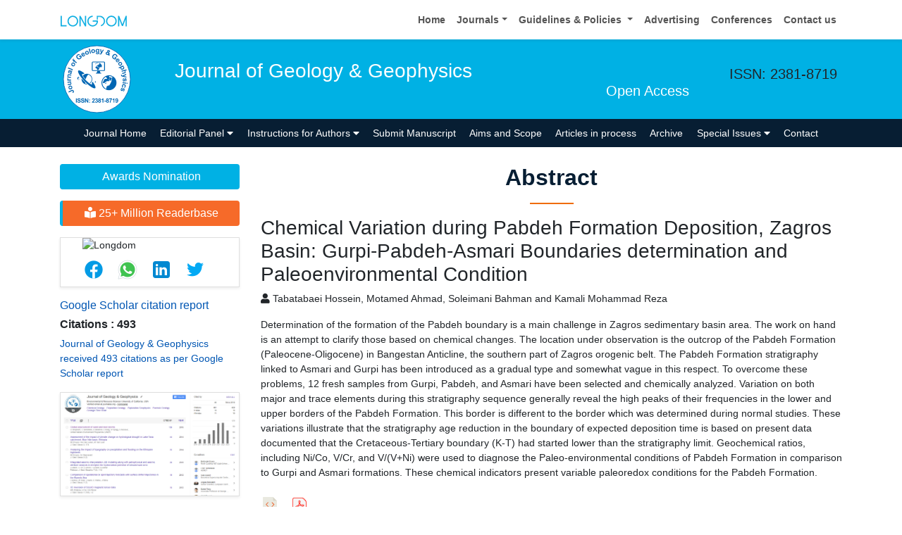

--- FILE ---
content_type: text/html; charset=UTF-8
request_url: https://www.longdom.org/abstract/chemical-variation-during-pabdeh-formation-deposition-zagros-basin-gurpipabdehasmari-boundaries-determination-and-paleoe-37740.html
body_size: 10206
content:
<!doctype html>
<html lang="en">

<head>
<title>Chemical Variation during Pabdeh Formation Deposition, Zagro | 37740</title>
<meta name="keywords" content="Tabatabaei Hossein, Motamed Ahmad, Soleimani Bahman and Kamali Mohammad Reza
, Chemo-stratigraphy, K-T boundary, Pabdeh Formation, Zagros"/>
    
<meta name="description" content="Determination of the formation of the Pabdeh boundary is a main challenge in Zagros sedimentary basin area. The work on hand is an attempt to clarify those..37740"/>
<meta name="citation_publisher" content="Longdom Publishing SL" />
<meta name="citation_journal_title" content="Journal of Geology & Geophysics">
<meta name="citation_title" content="Chemical Variation during Pabdeh Formation Deposition, Zagros Basin: Gurpi-Pabdeh-Asmari Boundaries determination and Paleoenvironmental Condition">
<meta name="citation_author" content="Tabatabaei Hossein" />
<meta name="citation_author" content="Motamed Ahmad" />
<meta name="citation_author" content="Soleimani Bahman" />
<meta name="citation_author" content="Kamali Mohammad Reza" />
<meta name="citation_year" content="2012">
<meta name="citation_volume" content="1">
<meta name="citation_issue" content="1">
<meta name="citation_doi" content="10.4172/2329-6755.1000102">
<meta name="citation_issn" content="2381-8719">
<meta name="citation_online_date" content="2019/06/28" />
<meta name="citation_firstpage" content="1">
<meta name="citation_lastpage" content="8">
<meta name="citation_abstract" content="Determination of the formation of the Pabdeh boundary is a main challenge in Zagros sedimentary basin area. The work on hand is an attempt to clarify those based on chemical changes. The location under observation is the outcrop of the Pabdeh Formation (Paleocene-Oligocene) in Bangestan Anticline, the southern part of Zagros orogenic belt. The Pabdeh Formation stratigraphy linked to Asmari and Gurpi has been introduced as a gradual type and somewhat vague in this respect. To overcome these problems, 12 fresh samples from Gurpi, Pabdeh, and Asmari have been selected and chemically analyzed. Variation on both major and trace elements during this stratigraphy sequence generally reveal the high peaks of their frequencies in the lower and upper borders of the Pabdeh Formation. This border is different to the border which was determined during normal studies. These variations illustrate that the stratigraphy age reduction in the boundary of expected deposition time is based on present data documented that the Cretaceous-Tertiary boundary (K-T) had started lower than the stratigraphy limit. Geochemical ratios, including Ni/Co, V/Cr, and V/(V+Ni) were used to diagnose the Paleo-environmental conditions of Pabdeh Formation in comparison to Gurpi and Asmari formations. These chemical indicators present variable paleoredox conditions for the Pabdeh Formation.
">
<meta name="citation_fulltext_html_url" content="https://www.longdom.org/open-access/chemical-variation-during-pabdeh-formation-deposition-zagros-basin-gurpipabdehasmari-boundaries-determination-and-paleoe-37740.html">
<meta name="citation_pdf_url" content="https://www.longdom.org/open-access/chemical-variation-during-pabdeh-formation-deposition-zagros-basin-2329-6755.1000102.pdf">
<meta name="citation_abstract_html_url" content="https://www.longdom.org/abstract/chemical-variation-during-pabdeh-formation-deposition-zagros-basin-gurpipabdehasmari-boundaries-determination-and-paleoe-37740.html">
<meta name="format-detection" content="telephone=no" />
<meta name="google-site-verification" content="NomPTP94YozsgvD3NEFpNqUfY88e0TU0L64zNzZTpd0" />
<meta itemprop="name" content="longdom" />
<meta http-equiv="X-UA-Compatible" content="IE=edge" />
<meta name="ROBOTS" content="INDEX,FOLLOW" />
<meta name="googlebot" content="INDEX,FOLLOW" />
<meta name="viewport" content="width=device-width, initial-scale=1, shrink-to-fit=no" />
<meta name="author" content="https://www.longdom.org/abstract/chemical-variation-during-pabdeh-formation-deposition-zagros-basin-gurpipabdehasmari-boundaries-determination-and-paleoe-37740.html" />
<link rel="canonical" href="https://www.longdom.org/abstract/chemical-variation-during-pabdeh-formation-deposition-zagros-basin-gurpipabdehasmari-boundaries-determination-and-paleoe-37740.html" />
<link rel="alternate" href="https://www.longdom.org/abstract/chemical-variation-during-pabdeh-formation-deposition-zagros-basin-gurpipabdehasmari-boundaries-determination-and-paleoe-37740.html" hreflang="en-us" />
<script type="application/ld+json">
	{
	"@context": "https://schema.org",
	"@type": "Organization",
	"url": "https://www.longdom.org/abstract/chemical-variation-during-pabdeh-formation-deposition-zagros-basin-gurpipabdehasmari-boundaries-determination-and-paleoe-37740.html",
	"logo": "https://www.longdom.org/assets/img/longdom-logo.svg"
	}
	</script>
<!-- Bootstrap CSS -->
<link rel="stylesheet" href="https://stackpath.bootstrapcdn.com/bootstrap/4.3.1/css/bootstrap.min.css" />
<link href="/assets/css/longdom.css" rel="stylesheet" />
<link rel="stylesheet" href="https://cdnjs.cloudflare.com/ajax/libs/animate.css/3.7.0/animate.min.css" />
<!-- Fontawesome CSS -->
<link rel="stylesheet" href="https://use.fontawesome.com/releases/v5.7.1/css/all.css" />
 <link rel="stylesheet" href="https://maxcdn.bootstrapcdn.com/font-awesome/4.3.0/css/font-awesome.min.css" />
<!-- Google Fonts -->
<!--<link href="https://fonts.googleapis.com/css?family=Montserrat:100,100i,200,200i,300,300i,400,400i,500,500i,600,600i,700,700i,800,800i,900,900i|Open+Sans:300,300i,400,400i,600,600i,700,700i,800,800i|Raleway:100,100i,200,200i,300,300i,400,400i,500,500i,600,600i,700,700i,800,800i,900,900i" rel="stylesheet" /> -->
<link href="/assets/css/ionicons.min.css" rel="stylesheet" />
<!--======================
		Custom Scrollbar CSS
========================== --> 
<link rel="stylesheet" href="/assets/css/jquery.mCustomScrollbar.min.css" />
<link rel="stylesheet" href="https://cdnjs.cloudflare.com/ajax/libs/bootstrap-select/1.13.2/css/bootstrap-select.min.css" />
<!--============
		Globa CSS
================ --> 
<link rel="stylesheet" href="/assets/css/global.css" />
<!--============
		Styles
================ --> 
<link rel="stylesheet" href="/assets/css/styles.css" />
<link rel="stylesheet" type="text/css" href="/assets/css/author.css" />
<link rel="icon" href="/assets/img/favicon.png" type="image/gif" />

<link rel="stylesheet" href="/assets/css/coolautosuggest.css" />

<!-- Global site tag (gtag.js) - Google Analytics 
<script async src="https://www.googletagmanager.com/gtag/js?id=UA-115877259-1"></script>

<script>
  window.dataLayer = window.dataLayer || [];
  function gtag(){dataLayer.push(arguments);}
  gtag('js', new Date());

  gtag('config', 'UA-115877259-1');
</script>-->
<!-- Google tag (gtag.js) -->
<script async src="https://www.googletagmanager.com/gtag/js?id=G-LE7WH45F9C" type="1a468aba0e5b362f6ac66392-text/javascript"></script>
<script type="1a468aba0e5b362f6ac66392-text/javascript">
  window.dataLayer = window.dataLayer || [];
  function gtag(){dataLayer.push(arguments);}
  gtag('js', new Date());

  gtag('config', 'G-LE7WH45F9C');
</script>

<meta property="og:title" content="Longdom  Publishing SL | Open Access Journals" />
<meta property="og:site_name" content="Longdom" />
<meta property="og:url" content="https://www.longdom.org/" />
<meta property="og:description" content="Longdom Publishing SL is one of the leading international open access journals publishers, covering clinical, medical, and technology-oriented subjects" />
<meta property="og:type" content="article" />
<meta property="og:image" content="https://www.longdom.org/assets/img/longdom-logo.svg" />

<meta name="twitter:card" content="summary" />
<meta name="twitter:site" content="@org_longdom" />
<meta name="twitter:title" content="Longdom  Publishing SL | Open Access Journals" />
<meta name="twitter:description" content="Longdom Publishing SL is one of the leading international open access journals publishers, covering clinical, medical, and technology-oriented subjects." />
<meta name="twitter:image" content="https://www.longdom.org/assets/img/longdom-logo.svg" />


<!-- Facebook Pixel Code -->
<script type="1a468aba0e5b362f6ac66392-text/javascript">
!function(f,b,e,v,n,t,s){if(f.fbq)return;n=f.fbq=function(){n.callMethod?
n.callMethod.apply(n,arguments):n.queue.push(arguments)};if(!f._fbq)f._fbq=n;
n.push=n;n.loaded=!0;n.version='2.0';n.queue=[];t=b.createElement(e);t.async=!0;
t.src=v;s=b.getElementsByTagName(e)[0];s.parentNode.insertBefore(t,s)}(window,
document,'script','//connect.facebook.net/en_US/fbevents.js');

fbq('init', '297919997051754');
fbq('track', "PageView");

</script>
<!-- End Facebook Pixel Code -->    
</head>
<body>
	<header>
	<!--=======top	Navbar==========-->
	<nav class="navbar navbar-expand-lg navbar-light bg-white shadow-sm deva541">
	<div class="container">
		<a class="navbar-brand" href="https://www.longdom.org/" title="Longdom Publishing S.L">
			<img src="/assets/img/longdom-logo.svg" alt="longdom" height="25">
		</a>
		<button class="navbar-toggler" type="button" data-toggle="collapse" data-target="#navbar" aria-controls="navbar" aria-expanded="false" aria-label="Toggle navigation">
			<span class="navbar-toggler-icon"></span>
		</button>
		<div class="collapse navbar-collapse justify-content-end" id="navbar">
			<div class="navbar-nav"> <a class="nav-item nav-link" href="https://www.longdom.org/" title="Home">Home</a>
				<div class="nav-item dropdown">
					<a class="nav-link dropdown-toggle" href="#" id="Guidelines" role="button" data-toggle="dropdown" aria-haspopup="true" aria-expanded="false">Journals</a>
					<div class="dropdown-menu" aria-labelledby="Journals">
						<a class="dropdown-item" href="https://www.longdom.org/journals-by-title.html" title="A-Z Journals">A-Z Journals</a>
						<a class="dropdown-item" href="https://www.longdom.org/open-access-journals-list.html" title="Browse By Subject">Browse By Subject</a>
					</div>
				</div>
				<div class="nav-item dropdown">
					<a class="nav-link dropdown-toggle" href="#" id="Guidelines" role="button" data-toggle="dropdown" aria-haspopup="true" aria-expanded="false">Guidelines &amp; Policies </a>
					<div class="dropdown-menu" aria-labelledby="Guidelines">
						<a class="dropdown-item" href="https://www.longdom.org/editorial-policies.html" title="Editorial Policies">Editorial Policies</a>
						<a class="dropdown-item" href="https://www.longdom.org/submit-manuscript.html" title="Online Submission">Online Submission</a>
						<a class="dropdown-item" href="https://www.longdom.org/instructions-to-authors.html" title="Instructions to Authors">Instructions to Authors</a>
						<a class="dropdown-item" href="https://www.longdom.org/policies.html" title="Policies">Policies</a> 
						<a class="dropdown-item" href="https://www.longdom.org/publication-ethics.html" title="Publication ethics & malpractice statement">Publication ethics & malpractice statement</a>
						<a class="dropdown-item" href="https://www.longdom.org/reviewers.html" title="Reviewers">Reviewers</a> 
						<a class="dropdown-item" href="https://www.longdom.org/terms-conditions.html" title="Terms and Conditions">Terms and Conditions</a>
					</div>
				</div>
				<a class="nav-item nav-link" href="https://www.longdom.org/advertising.html" title="Advertising">Advertising</a>
				<a class="nav-item nav-link" href="https://www.longdom.org/conferences.html" title="Conferences">Conferences</a>
				<a class="nav-item nav-link" href="https://www.longdom.org/contact-us.html" title="Contact us">Contact us</a>
			   
             <div id="google_translate_element"></div>
                 
			</div>
			<!-- <div class="form-group mb-0 ml-3">
				<form id="tfnewsearch" role="search" action="https://www.longdom.org/search-results.php">
					<div class="input-group">
						<input type="text" name="keyword" id="keyword" required class="form-control rounded-0" pattern=".{4,40}" placeholder="Search.." aria-label="Recipient's username" aria-describedby="basic-addon2" title="4 to 40 characters" />
						<div class="input-group-append">
							<button class="btn btn-warning rounded-0" type="submit"><i class="fas fa-search"></i></button>
						</div>
					</div>

				</form>
			</div> -->
		</div>
	</div>
</nav>
</header>
<!--===============Journal header part====================-->
<section class="bg-info py-1">
	<div class="container">
		<div class="row align-items-center justify-content-between">
			<!--===============logosection/journal name====================-->
						<div class="col-12 col-sm-auto">
				<img src="https://www.longdom.org/admin/headers/journal-of-geology--geophysics-logo.svg" alt="Journal of Geology & Geophysics" width="105" height="105" class="img-fluid mx-auto">
			</div>
			<div class="col-12 col-sm-8">
				<h1 class="text-left text-white border-light-blue-200-before font-size-7">Journal of Geology & Geophysics<br><small class="float-right font-size-5">Open Access</small></h1>
			</div>
						<!--===============logo section end====================-->
			<div class="col-12 col-sm-2 d-none d-sm-block">
				<p class="lead">ISSN: 2381-8719</p>				<!--========WhatsApp Number============-->
							</div>
		</div>
	</div>
</section>
<!--===============Journal Navbar====================-->
<nav id="sticky-navbar" class="navbar navbar-expand-lg navbar-dark bg-primary py-0">
	<div class="container">
		<button class="navbar-toggler" type="button" data-toggle="collapse" data-target="#jrnlNavbar" aria-controls="jrnlNavbar" aria-expanded="false" aria-label="Toggle navigation">
			<span class="navbar-toggler-icon"></span>
		</button>
		<div class="collapse navbar-collapse justify-content-center" id="jrnlNavbar">
			<div class="navbar-nav">
				<a class="nav-item nav-link " href="https://www.longdom.org/geology-geosciences.html" title="Journal Home">Journal Home</a>
								<div class="nav-item dropdown">
					<a class="nav-link dropdown-toggle " href="#" id="EditorialPanel" role="button" data-toggle="dropdown" aria-haspopup="true" aria-expanded="false">Editorial Panel <i class="fas fa-caret-down"></i></a>
					<div class="dropdown-menu" aria-labelledby="EditorialPanel">
						<a class="dropdown-item" href="https://www.longdom.org/geology-geosciences/editor-in-chief.html" title="Editor-in-Chief">Editor-in-Chief</a>
						<a class="dropdown-item" href="https://www.longdom.org/geology-geosciences/editorial-board.html" title="Editorial Board">Editorial Board</a>
					</div>
				</div>
													<div class="nav-item dropdown">
				<a class="nav-link dropdown-toggle "  title="Instructions for Authors" data-toggle="dropdown" aria-haspopup="true" aria-expanded="false" href="#">Instructions for Authors <i class="fas fa-caret-down"></i></a>
				<div class="dropdown-menu" aria-labelledby="EditorialPanel">
				<a class="dropdown-item" href="https://www.longdom.org/geology-geosciences/instructionsforauthors.html" title="Instructions for Authors">Instructions for Authors</a>			    <!--<a class="dropdown-item" href="https://www.longdom.org/geology-geosciences/ethical-malpractices.html" title="Publication ethics & malpractice statement">Publication ethics & malpractice statement</a>-->
								<a class="dropdown-item" href="https://www.longdom.org/geology-geosciences/ethical-malpractices.html" title="Publication ethics & malpractice statement">Publication ethics & malpractice statement</a>									</div>
				</div>
								<a class="nav-link " href="https://www.longdom.org/geology-geosciences/submit-manuscript.html" title="Submit Manuscript">Submit Manuscript</a>
                                <a class="nav-link " href="https://www.longdom.org/geology-geosciences/aim-and-scope.html" title="Aims and Scope">Aims and Scope</a>
                				<a class="nav-link " href="https://www.longdom.org/geology-geosciences/inpress.html" title="Articles in process">Articles in process</a>
				<!--<a class="nav-link " href="https://www.longdom.org/geology-geosciences/current-issue.html" title="Current Issue">Current Issue</a>-->
								<a class="nav-link " href="https://www.longdom.org/geology-geosciences/archive.html" title="Archive">Archive</a>
								<div class="nav-item dropdown">
					<a class="nav-link dropdown-toggle " href="#" id="SpecialIssues" role="button" data-toggle="dropdown" aria-haspopup="true" aria-expanded="false">Special Issues <i class="fas fa-caret-down"></i></a>
					<div class="dropdown-menu" aria-labelledby="SpecialIssues">
						<a class="dropdown-item" href="https://www.longdom.org/geology-geosciences/guidelines.html" title="Guidelines">Guidelines</a>
						<a class="dropdown-item" href="https://www.longdom.org/geology-geosciences/upcoming-special-issues.html" title="Upcoming Special Issues">Upcoming Special Issues</a>
					</div>
				</div>
								<a class="nav-item nav-link " href="https://www.longdom.org/geology-geosciences/contact.html" title="Contact">Contact</a>
			</div>
		</div>
	</div>
</nav>


<script type="1a468aba0e5b362f6ac66392-text/javascript">
function googleTranslateElementInit() {
  new google.translate.TranslateElement({pageLanguage: 'en'}, 'google_translate_element');
}
</script>

<script type="1a468aba0e5b362f6ac66392-text/javascript" src="//translate.google.com/translate_a/element.js?cb=googleTranslateElementInit"></script>	<section class="py-4 content">
		<div class="container">
			<div class="row">
				 <aside class="col-12 col-sm-3 order-last order-sm-first">
	    <a href="https://www.longdom.org/geology-geosciences/awards-nomination.html" class="btn btn-info btn-block mb-3 border-0 border-left-4 border-info font-size-4"><i class="fa-light fa-award-simple"></i> Awards Nomination </a>
         
     
	    <a href="https://www.longdom.org/geology-geosciences-online-visitors-readers-188.html" class="btn btn-warning btn-block mb-3 border-0 border-left-4 border-info font-size-4"><i class="fas fa-book-reader"></i> 25+ Million Readerbase</a>
        
<!------qrcode--------->
<div class="card shadow-sm sidebar mb-3">
    <div class="list-group list-group-flush qr_code_image">
    <img title="QR" src="https://chart.googleapis.com/chart?chs=185x185&cht=qr&chl=https%3A%2F%2Fwww.longdom.org%2Fabstract%2Fchemical-variation-during-pabdeh-formation-deposition-zagros-basin-gurpipabdehasmari-boundaries-determination-and-paleoe-37740.html&chld=M|0&icqrf=00b1e4" alt="Longdom"/>
    <!-- social icons-->
        <nav class="nav nav-pills social-icons-footer sidebar_social_icons a-pl-0">
            <a title="Share This Article" target="_blank" class="nav-link" rel="noopener" href="https://www.facebook.com/sharer.php?s=100&amp;p[title]=&p[url]=https%3A%2F%2Fwww.longdom.org%2Fabstract%2Fchemical-variation-during-pabdeh-formation-deposition-zagros-basin-gurpipabdehasmari-boundaries-determination-and-paleoe-37740.html"><img src="https://www.longdom.org/assets/socials/facebook.png" alt="Longdom" /></a>

            <a title="Share This Article" target="_blank" class="nav-link" rel="noopener" href="https://web.whatsapp.com/send?text=https%3A%2F%2Fwww.longdom.org%2Fabstract%2Fchemical-variation-during-pabdeh-formation-deposition-zagros-basin-gurpipabdehasmari-boundaries-determination-and-paleoe-37740.html" title="Share This Article" target="_blank" class="nav-link"><img src="https://www.longdom.org/assets/socials/whatsapp.png" alt="Longdom"/></a>

            <a title="Share This Article" target="_blank" class="nav-link" rel="noopener" href="https://www.linkedin.com/sharing/share-offsite/?url=https%3A%2F%2Fwww.longdom.org%2Fabstract%2Fchemical-variation-during-pabdeh-formation-deposition-zagros-basin-gurpipabdehasmari-boundaries-determination-and-paleoe-37740.html" title="Share This Article" target="_blank" class="nav-link"><img src="https://www.longdom.org/assets/socials/linkedin.png" alt="Longdom"/></a>

            <a title="Share This Article" target="_blank" class="nav-link" rel="noopener" href="https://twitter.com/share?text=&url=https%3A%2F%2Fwww.longdom.org%2Fabstract%2Fchemical-variation-during-pabdeh-formation-deposition-zagros-basin-gurpipabdehasmari-boundaries-determination-and-paleoe-37740.html" class="nav-link"><img src="https://www.longdom.org/assets/socials/twitter.png" alt="Longdom" /></a>		
        </nav>
    <!-- end icons -->
    </div>	
</div>
<!------qrcode end---------> 
     
    <!--========== pmc/pubmed articles==================-->
        
    <!--========== pmc/pubmed articles==================-->     
    <!--========== indexedin==================-->
     
	<h6><a  target="_blank" href="https://scholar.google.com/citations?hl=en&view_op=list_works&gmla=ABEO0Yq9U7DgsAuYvHiWnkecBnVHzY1BhJ7yTjAOgTX8hDdT2qEqHJD_XWdpNKNf-4ATsCU9_jgs5otfBvru9Zuq2EJd&user=N1OGxOcAAAAJ" title="Click here">Google Scholar citation report</a></h6>
	 	<h6 style="font-weight:bold;">Citations : 493</h6>
	
	<p><a  target="_blank" href="https://scholar.google.com/citations?hl=en&view_op=list_works&gmla=ABEO0Yq9U7DgsAuYvHiWnkecBnVHzY1BhJ7yTjAOgTX8hDdT2qEqHJD_XWdpNKNf-4ATsCU9_jgs5otfBvru9Zuq2EJd&user=N1OGxOcAAAAJ" title="Click here">Journal of Geology & Geophysics received 493 citations as per Google Scholar report</a></p>
	
		
    <div class="card shadow-sm sidebar mb-3">
        <a href="https://www.longdom.org/geology-geosciences/citations.html" title="Click here"><img src="https://www.longdom.org/admin/citation-images/journal-of-geology--geophysics-citation.PNG" alt="Journal of Geology & Geophysics" class="img-fluid p_rel" /></a>
    </div>	
         
	 
	<h6><a href="https://publons.com/journal/37617/journal-of-geology-geophysics/" target="_blank" title="Click here">Journal of Geology & Geophysics peer review process verified at publons</a></h6>
     
    <div class="card shadow-sm sidebar mb-3">
        <a href="https://publons.com/journal/37617/journal-of-geology-geophysics/" target="_blank" title="Click here"><img src="https://www.longdom.org/admin/publon-images/journal-of-geology--geophysics-publon.png" alt="Journal of Geology & Geophysics" class="p_rel w-100" height="250px"/></a>
    </div> 
    	
<!-----supplimentary issues---->    
       
<!-----supplimentary issues end---->      
     
               <div class="card shadow-sm sidebar mb-3">
        <h6 class="card-header pr-0">Indexed In</h6>
        <div class="list-group list-group-flush overflow-view">
                     <div class="list-group-item p-0 pt-2 pl-2">
              <i class="fa fa-chevron-right" style="font-size: 11px;color: #0056b3;"></i> Open J Gate            </div>							
                    <div class="list-group-item p-0 pt-2 pl-2">
              <i class="fa fa-chevron-right" style="font-size: 11px;color: #0056b3;"></i> Genamics JournalSeek            </div>							
                    <div class="list-group-item p-0 pt-2 pl-2">
              <i class="fa fa-chevron-right" style="font-size: 11px;color: #0056b3;"></i> CiteFactor            </div>							
                    <div class="list-group-item p-0 pt-2 pl-2">
              <i class="fa fa-chevron-right" style="font-size: 11px;color: #0056b3;"></i> RefSeek            </div>							
                    <div class="list-group-item p-0 pt-2 pl-2">
              <i class="fa fa-chevron-right" style="font-size: 11px;color: #0056b3;"></i> Hamdard University            </div>							
                    <div class="list-group-item p-0 pt-2 pl-2">
              <i class="fa fa-chevron-right" style="font-size: 11px;color: #0056b3;"></i> EBSCO A-Z            </div>							
                    <div class="list-group-item p-0 pt-2 pl-2">
              <i class="fa fa-chevron-right" style="font-size: 11px;color: #0056b3;"></i> OCLC- WorldCat            </div>							
                    <div class="list-group-item p-0 pt-2 pl-2">
              <i class="fa fa-chevron-right" style="font-size: 11px;color: #0056b3;"></i> Publons            </div>							
                    <div class="list-group-item p-0 pt-2 pl-2">
              <i class="fa fa-chevron-right" style="font-size: 11px;color: #0056b3;"></i> Euro Pub            </div>							
                    <div class="list-group-item p-0 pt-2 pl-2">
              <i class="fa fa-chevron-right" style="font-size: 11px;color: #0056b3;"></i> Google Scholar            </div>							
                    
        </div>
        <p class="m-0 clearfix"><a href="https://www.longdom.org/geology-geosciences/indexing.html" title="Click here"><span class="btn btn-warning btn-xs float-right">View More &raquo;</span></a></p>  
      </div>
         
    <!--========== indexedin end==================--> 
	<!--===========Useful Links=================-->
	<div class="card shadow-sm sidebar mb-3">
		<h6 class="card-header">Useful Links</h6>
		<div class="card-body p-0">
			<nav class="nav flex-column font-size-3 icon-list icon-list-angle-right a-py-1">
                <a class="nav-item nav-link" href="https://www.longdom.org/covid-19-peer-reviewed-journals-articles-special-issues.html" title="Click Here">Covid-19 Journal Articles Issues</a>
				<a class="nav-item nav-link" href="https://www.longdom.org/geology-geosciences/aim-and-scope.html" title="Click Here">Aim and Scope</a>				
								<a class="nav-item nav-link" href="https://www.longdom.org/geology-geosciences/peer-review-process.html" title="Click Here">Peer Review Process</a>				<a class="nav-item nav-link" href="https://www.longdom.org/geology-geosciences/other-comments.html" title="Click Here">Other Comments</a>
												
                <a class="nav-item nav-link" href="https://www.longdom.org/geology-geosciences/advertising.html" title="Click Here">Advertising</a>
								<a class="nav-item nav-link" href="https://www.longdom.org/geology-geosciences/citations.html" title="Click Here">Citations Report</a>
												<a class="nav-item nav-link" href="https://www.longdom.org/geology-geosciences/indexing.html" title="Click Here">Indexing and Archiving</a>
								<a class="nav-item nav-link" href="https://www.longdom.org/geology-geosciences/archive.html" title="Click Here">Table of Contents</a>
				                <a class="nav-item nav-link" href="https://www.longdom.org/submissions/geology-geosciences.html" title="Click Here">Submit Paper</a>
				<a class="nav-item nav-link" href="https://www.longdom.org/editorial-tracking/" title="Click Here">Track Your Paper</a>				
								<a class="nav-item nav-link" href="https://www.longdom.org/funded-articles.html" title="Click Here">Funded Work</a>
			</nav>
		</div>
	</div>
	<!--==========Share This Page==================-->
	<div class="card shadow-sm sidebar mb-3" style="margin-top:10px">
		<h6 class="card-header">Share This Page</h6>
		<div class="card-body">
			<nav class="nav social-icons social-icons-sm">
			<a class="nav-link bg-facebook white" href="https://www.facebook.com/sharer.php?u=https://www.longdom.org/abstract/chemical-variation-during-pabdeh-formation-deposition-zagros-basin-gurpipabdehasmari-boundaries-determination-and-paleoe-37740.html" target="_blank" title="Share with Facebook" rel="noopener"><i class="fab fa-facebook-f"></i></a>
			<a class="nav-link bg-twitter white" href="https://twitter.com/share?url=https://www.longdom.org/abstract/chemical-variation-during-pabdeh-formation-deposition-zagros-basin-gurpipabdehasmari-boundaries-determination-and-paleoe-37740.html" rel="noopener" target="_blank" title="Share with Twitter"><i class="fab fa-twitter"></i></a>
			<a class="nav-link bg-linkedin white" href="https://www.linkedin.com/shareArticle?mini=true&url=https://www.longdom.org/abstract/chemical-variation-during-pabdeh-formation-deposition-zagros-basin-gurpipabdehasmari-boundaries-determination-and-paleoe-37740.html" rel="noopener" target="_blank" title="Share with Linkdin"><i class="fab fa-linkedin-in"></i></a>
			<a class="nav-link bg-googleplus white" href="https://plus.google.com/share?url=https://www.longdom.org/abstract/chemical-variation-during-pabdeh-formation-deposition-zagros-basin-gurpipabdehasmari-boundaries-determination-and-paleoe-37740.html" target="_blank" rel="noopener" title="Share with Google+"><i class="fab fa-google-plus-g"></i></a>
			<a class="nav-link bg-pinterest white" href="https://pinterest.com/pin/create/button/?url=https://www.longdom.org/abstract/chemical-variation-during-pabdeh-formation-deposition-zagros-basin-gurpipabdehasmari-boundaries-determination-and-paleoe-37740.html" rel="noopener" target="_blank" title="Share with Pintrest"><i class="fab fa-pinterest-p"></i></a>
			<a class="nav-link bg-blogger white" href="https://www.blogger.com/blog-this.g?u=https://www.longdom.org/abstract/chemical-variation-during-pabdeh-formation-deposition-zagros-basin-gurpipabdehasmari-boundaries-determination-and-paleoe-37740.html" rel="noopener" target="_blank" title="Share with Blogger"><i class="fab fa-blogger-b"></i></a>
			</nav>
		</div>
	</div>
	<!--==========Recommended Journals==============-->
		<div class="card shadow-sm sidebar mb-3">
		<h6 class="card-header">Recommended Journals</h6>
		<div class="card-body p-0">
			<nav class="nav flex-column font-size-3 icon-list icon-list-angle-right a-py-1">
								<a class="nav-item nav-link" href="https://www.longdom.org/geography-natural-disasters.html" title="Click Here">Natural Disasters Journal</a>
								<a class="nav-item nav-link" href="https://www.longdom.org/oceanography-marine-research.html" title="Click Here">Marine Research Journal</a>
								<a class="nav-item nav-link" href="https://www.longdom.org/pollution-and-effects.html" title="Click Here">Pollution Vontrol Journal</a>
							</nav>
		</div>
	</div>
	    
    
<!--========== Recomended Conferences ==================-->
<div class="card shadow-sm sidebar mb-3">
    <a href="https://www.longdom.org/geology-geosciences/advertising.html" title="Click here"><img src="https://www.longdom.org/assets/img/tower-banner.jpg" alt="Flyer image" class="img-fluid p_rel" />
        <span class="p_abo cu_roundchip">
            <span>
                <h5><span>25+</span> Million Website Visitors</h5>
                            </span>
        </span>
    </a>
</div>
    <!-- video -->
		<!-- end video -->
<!--==========longdom flyer==================-->
<div class="card shadow-sm sidebar mb-3">
    <h6 class="card-header">Journal Flyer</h6>
    <img src="https://www.longdom.org/admin/flyers/Journal-of-Geology--Geophysics-flyer.jpg" alt="Journal of Geology & Geophysics" class="img-fluid"/>
</div>
	<!--==========relevant topics==================-->
		
	<!--Twitter starting-->
		<!--Twitter ending-->
	
    
    <!--===========open access journals=================-->
	<div class="card shadow-sm sidebar mb-3">
		<h6 class="card-header">Open Access Journals</h6>
		<div class="card-body p-0 scroll_mang">
			<nav class="nav flex-column font-size-3 icon-list icon-list-angle-right a-py-1">
							<a class="nav-item nav-link" href="https://www.longdom.org/agri-and-aquaculture-journals.html" title="Click Here">Agri and Aquaculture</a>
            				<a class="nav-item nav-link" href="https://www.longdom.org/biochemistry-journals.html" title="Click Here">Biochemistry</a>
            				<a class="nav-item nav-link" href="https://www.longdom.org/bioinformatics-and-systems-biology-journals.html" title="Click Here">Bioinformatics & Systems Biology</a>
            				<a class="nav-item nav-link" href="https://www.longdom.org/business-and-management-journals.html" title="Click Here">Business & Management</a>
            				<a class="nav-item nav-link" href="https://www.longdom.org/chemistry-journals.html" title="Click Here">Chemistry</a>
            				<a class="nav-item nav-link" href="https://www.longdom.org/clinical-sciences-journals.html" title="Click Here">Clinical Sciences</a>
            				<a class="nav-item nav-link" href="https://www.longdom.org/engineering-journals.html" title="Click Here">Engineering</a>
            				<a class="nav-item nav-link" href="https://www.longdom.org/food-and-nutrition-journals.html" title="Click Here">Food & Nutrition</a>
            				<a class="nav-item nav-link" href="https://www.longdom.org/general-science-journals.html" title="Click Here">General Science</a>
            				<a class="nav-item nav-link" href="https://www.longdom.org/genetics-and-molecular-biology-journals.html" title="Click Here">Genetics & Molecular Biology</a>
            				<a class="nav-item nav-link" href="https://www.longdom.org/immunology-and-microbiology-journals.html" title="Click Here">Immunology & Microbiology</a>
            				<a class="nav-item nav-link" href="https://www.longdom.org/medical-sciences-journals.html" title="Click Here">Medical Sciences</a>
            				<a class="nav-item nav-link" href="https://www.longdom.org/neuroscience-and-psychology-journals.html" title="Click Here">Neuroscience & Psychology</a>
            				<a class="nav-item nav-link" href="https://www.longdom.org/nursing-and-health-care-journals.html" title="Click Here">Nursing & Health Care</a>
            				<a class="nav-item nav-link" href="https://www.longdom.org/pharmaceutical-sciences-journals.html" title="Click Here">Pharmaceutical Sciences</a>
                
			</nav>
		</div>
	</div>
    <!--===========open access journals=================-->
</aside>				<div class="col-12 col-sm-9">
				<h2 class="heading-1">Abstract</h2>	
				<h3 class="">Chemical Variation during Pabdeh Formation Deposition, Zagros Basin: Gurpi-Pabdeh-Asmari Boundaries determination and Paleoenvironmental Condition</h3>
				<p>
				<i class="fas fa-user"></i> Tabatabaei Hossein, Motamed Ahmad, Soleimani Bahman and Kamali Mohammad Reza
	
				</p>
				<p>
                                        <p>Determination of the formation of the Pabdeh boundary is a main challenge in Zagros sedimentary basin area. The work on hand is an attempt to clarify those based on chemical changes. The location under observation is the outcrop of the Pabdeh Formation (Paleocene-Oligocene) in Bangestan Anticline, the southern part of Zagros orogenic belt. The Pabdeh Formation stratigraphy linked to Asmari and Gurpi has been introduced as a gradual type and somewhat vague in this respect. To overcome these problems, 12 fresh samples from Gurpi, Pabdeh, and Asmari have been selected and chemically analyzed. Variation on both major and trace elements during this stratigraphy sequence generally reveal the high peaks of their frequencies in the lower and upper borders of the Pabdeh Formation. This border is different to the border which was determined during normal studies. These variations illustrate that the stratigraphy age reduction in the boundary of expected deposition time is based on present data documented that the Cretaceous-Tertiary boundary (K-T) had started lower than the stratigraphy limit. Geochemical ratios, including Ni/Co, V/Cr, and V/(V+Ni) were used to diagnose the Paleo-environmental conditions of Pabdeh Formation in comparison to Gurpi and Asmari formations. These chemical indicators present variable paleoredox conditions for the Pabdeh Formation.</p>
                    </p>
				<p class="mb-1 font-size-3 text-muted">
								 </p>
				
				<nav class="nav a-pl-0">
										<a href="https://www.longdom.org/open-access/chemical-variation-during-pabdeh-formation-deposition-zagros-basin-gurpipabdehasmari-boundaries-determination-and-paleoe-37740.html" title="Click here" class="nav-link text-danger"><img src="/assets/img/html.svg" alt="html" height="26"></a>
															<a href="https://www.longdom.org/open-access/chemical-variation-during-pabdeh-formation-deposition-zagros-basin-2329-6755.1000102.pdf" title="Click here" class="nav-link text-success"><img src="/assets/img/PDF_32.png" alt="pdf" height="26"></a>
									</nav>
				<div class="nav social-icons">
					<a class="nav-link w-auto">Share this article</a>
					<a title="Click here" target="_blank" href="https://www.facebook.com/sharer.php?u=https://www.longdom.org/abstract/chemical-variation-during-pabdeh-formation-deposition-zagros-basin-gurpipabdehasmari-boundaries-determination-and-paleoe-37740.html" rel="noopener"><i class="fab fa-facebook-f"></i></a>
					<a class="nav-link" title="Click here" target="_blank" href="https://twitter.com/share?url=https://www.longdom.org/abstract/chemical-variation-during-pabdeh-formation-deposition-zagros-basin-gurpipabdehasmari-boundaries-determination-and-paleoe-37740.html" rel="noopener"><i class="fab fa-twitter"></i></a>
					<a class="nav-link" title="Click here" target="_blank" href="https://www.linkedin.com/shareArticle?mini=true&url=https://www.longdom.org/abstract/chemical-variation-during-pabdeh-formation-deposition-zagros-basin-gurpipabdehasmari-boundaries-determination-and-paleoe-37740.html" rel="noopener"><i class="fab fa-linkedin-in"></i></a>
					<a class="nav-link" title="Click here" target="_blank" href="https://plus.google.com/share?url=https://www.longdom.org/abstract/chemical-variation-during-pabdeh-formation-deposition-zagros-basin-gurpipabdehasmari-boundaries-determination-and-paleoe-37740.html" rel="noopener"><i class="fab fa-google-plus-g"></i></a>
				</div>
				</div>
			</div>
		</div>
	</section>
	<footer class="bg-blue-grey-900 py-3">
	<div class="container">
		<div class="row">
			<div class="col-12 col-sm-4">
				<h4 class="white font-size-4 fweight-400 border-bottom-1 pb-2">Content Links</h4>
				<ul class="list-unstyled footer-links font-size-3">
					<li><a class="" href="https://www.longdom.org/online-tools.html" title="Click here">Tools</a> </li>
					<li><a class="" href="https://www.longdom.org/feedback.html" title="Click here">Feedback</a></li>
					<li><a class="" href="https://www.longdom.org/careers.html" title="Click here">Careers</a></li>
					<li><a class="" href="https://www.longdom.org/privacy-policy.html" title="Click here">Privacy Policy</a></li>
					<li><a class="" href="https://www.longdom.org/terms-conditions.html" title="Click here">Terms &amp; Conditions</a></li>
					<li><a class="" href="https://www.longdom.org/authors-reviewers-editors.html" title="Click here">Authors, Reviewers &amp; Editors</a></li>
				</ul>
			</div>
			<div class="col-12 col-sm-4">
				<h4 class="white font-size-4 fweight-400 border-bottom-1 pb-2">Contact Longdom</h4>
				<p>Longdom Group SA<br> Avenue Roger Vandendriessche,<br> 18, 1150 Brussels, Belgium<br> Phone: +442038085340 <br><strong>Email:</strong> <a href="mailto:info@longdom.org" class="white" title="Click here">info@longdom.org</a></p>
			</div>
			<div class="col-12 col-sm-4">
				<h4 class="white font-size-4 fweight-400 border-bottom-1 pb-2">Connect</h4>
				<nav class="nav nav-pills social-icons-footer flex-column a-pl-0">
					<a href="https://www.facebook.com/longdompublisher" title="Click here" target="_blank" class="nav-link bg-facebook-hover"><i class="fab fa-facebook-f bg-facebook"></i> Facebook</a>
					<a href="https://www.linkedin.com/company/longdom-publishing-sl/" title="Click here" target="_blank" class="nav-link bg-linkedin-hover"><i class="fab fa-linkedin-in bg-linkedin"></i> Linkedin</a>
					<a href="https://twitter.com/LongdomP" title="Click here" target="_blank" class="nav-link bg-twitter-hover"><i class="fab fa-twitter bg-twitter"></i> Twitter</a>
					<a href="https://www.instagram.com/longdom_publisher/" title="Click here" target="_blank" class="nav-link bg-instagram-hover"><i class="fab fa-instagram bg-instagram"></i> Instagram</a>
				</nav>
			</div>
		</div>
		<div class="row text-center">
			<div class="col">
				<p>Copyright &copy; 2025 <a href="https://www.longdom.org/" title="Click here" class="white">Longdom Publishing</a>.</p>
			</div>
                       		</div>
              
	</div>
</footer>
<!--==========================
Scroll To Top
============================-->
<a href="#0" class="cd-top js-cd-top">Top</a>
<!-- Optional JavaScript -->
<!-- jQuery first, then Popper.js, then Bootstrap JS -->
<script defer src="https://code.jquery.com/jquery-3.3.1.min.js" type="1a468aba0e5b362f6ac66392-text/javascript"></script>
<script defer src="https://cdnjs.cloudflare.com/ajax/libs/popper.js/1.14.7/umd/popper.min.js" type="1a468aba0e5b362f6ac66392-text/javascript"></script>
<script defer src="https://stackpath.bootstrapcdn.com/bootstrap/4.3.1/js/bootstrap.min.js" type="1a468aba0e5b362f6ac66392-text/javascript"></script>


<!--Get the app icon js-->
<script type="1a468aba0e5b362f6ac66392-text/javascript">
jQuery(function($) {
  $(window).scroll(function fix_element() {
    $('#target').css(
      $(window).scrollTop() > 100
        ? { 'position': 'fixed', 'top': '440px' }
        : { 'position': 'absolute', 'top': '440px' }
    );
    return fix_element;
  }());
});
</script>
<!--Get the app icon js end-->
<!--==========================
Feather Icons
============================-->
<script defer src="https://unpkg.com/feather-icons" type="1a468aba0e5b362f6ac66392-text/javascript"></script>
<script type="1a468aba0e5b362f6ac66392-text/javascript">
	feather.replace()
</script>
<!--==========================
Scroll To Top
============================-->
<script defer src="/assets/js/scroll-to-top.js" type="1a468aba0e5b362f6ac66392-text/javascript"></script>
<!--==========================
mCustomScrollbar
============================-->
<script defer type="1a468aba0e5b362f6ac66392-text/javascript" src="/assets/js/coolautosuggest.js"></script>
<script language="javascript" type="1a468aba0e5b362f6ac66392-text/javascript">
	$("#keyword").coolautosuggest({
		url: "https://www.longdom.org/author-names.php?chars=",
		minChars: 3,
	});
</script>

<script defer src="/assets/js/jquery.mCustomScrollbar.concat.min.js" type="1a468aba0e5b362f6ac66392-text/javascript"></script>
<script type="1a468aba0e5b362f6ac66392-text/javascript">
	// Scrollbar
	var Scrollbar = function() {
		"use strict";

		// Handle Scrollbar Linear
		var handleScrollbarLinear = function() {
			$(".scrollbar").mCustomScrollbar({
				theme: "minimal-dark"
			});
		}

		return {
			init: function() {
				handleScrollbarLinear(); // initial setup for scrollbar linear
			}
		}
	}();

	$(document).ready(function() {
		Scrollbar.init();
	}); 
	
	/*==========================
		Stikcy Navbar
	============================*/
	window.onscroll = function() {
		myFunction()
	};

	var navbar = document.getElementById("sticky-navbar");
	var sticky = navbar.offsetTop;

	function myFunction() {
		if (window.pageYOffset >= sticky) {
			navbar.classList.add("sticky")
		} else {
			navbar.classList.remove("sticky");
		}
	}
	
	/*==========================
		Bootstrap Popover
	============================*/
	$(function () {
		$('[data-toggle="popover"]').popover()
	})

	
</script>
<!--==========================
		Page Scroll to ID
============================-->
<script defer src="/assets/js/jquery.malihu.PageScroll2id.min.js" type="1a468aba0e5b362f6ac66392-text/javascript"></script>
<script type="1a468aba0e5b362f6ac66392-text/javascript">
    (function($){
        $(window).on("load",function(){
            $("a[rel='m_PageScroll2id']").mPageScroll2id();
        });
    })(jQuery);
</script>
<!--==========================
		Equal Height
============================-->
<script defer type="1a468aba0e5b362f6ac66392-text/javascript" src="/assets/js/jquery.matchHeight-min.js"></script>
<script type="1a468aba0e5b362f6ac66392-text/javascript">
	$(function() {
		$('.match-height').matchHeight({
			byRow: true,
			property: 'height',
			target: null,
		});
	});
</script>
<script defer type="1a468aba0e5b362f6ac66392-text/javascript" src="/assets/js/grids.min.js"></script>
<script type="1a468aba0e5b362f6ac66392-text/javascript">
	// Equal Height
	var EqualHeight = function() {
	"use strict";

	// Handle Equal Height
	var handleEqualHeight = function() {
		$(function($) {
				$('.equal-height').responsiveEqualHeightGrid();
		});
	}
	return {
		init: function() {
				handleEqualHeight(); // initial setup for equal height
		}
	}
	}();

	$(document).ready(function() {
	EqualHeight.init();
	});
</script>
<!--================
		Select Picker
==================-->
<script defer src="https://cdnjs.cloudflare.com/ajax/libs/bootstrap-select/1.13.2/js/bootstrap-select.min.js" type="1a468aba0e5b362f6ac66392-text/javascript"></script>
<script type="1a468aba0e5b362f6ac66392-text/javascript">
	$('.selectpicker').selectpicker();
</script>

<script type="1a468aba0e5b362f6ac66392-text/javascript">
	$(document).ready(function(){
		var filecount = 1;
		$('.filerowclass').each(function(){
			
			var countattr = $(this).attr('countattr');
			if(filecount == countattr){
			var countlink = $('#rowfile'+countattr+ ' .filelinkclass').length;
			if(countlink == 0){
				$('#rowfile'+countattr).remove();				
			}
			}
		filecount++;
		});		
	});	
</script>	
<!------onspot search---->
<script type="1a468aba0e5b362f6ac66392-text/javascript">
	$(document).ready(function()
	{
		$("#wait").hide();
		$("#jkeyword").keyup(function()
		{
			$("#wait").show();
			//values of sending variables
			var jkeyword=$("#jkeyword").val();
			var dataString = { 'jkeyword':jkeyword };

			$.ajax
			({
			type: "POST",
			url: "https://www.longdom.org/journal-search.php",
			data: dataString,
			cache: false,
			success: function(html)
			{
			$("#jresult").html(html);
			$("#wait").hide();
			}
			});

		});
	});
</script>

<link href="https://cdn.jsdelivr.net/npm/select2@4.1.0-rc.0/dist/css/select2.min.css" rel="stylesheet" />
<script defer src="https://cdn.jsdelivr.net/npm/select2@4.1.0-rc.0/dist/js/select2.min.js" type="1a468aba0e5b362f6ac66392-text/javascript"></script>	
<script src="/cdn-cgi/scripts/7d0fa10a/cloudflare-static/rocket-loader.min.js" data-cf-settings="1a468aba0e5b362f6ac66392-|49" defer></script><script>(function(){function c(){var b=a.contentDocument||a.contentWindow.document;if(b){var d=b.createElement('script');d.innerHTML="window.__CF$cv$params={r:'9a6bd7f0e9161249',t:'MTc2NDUyMTQyMw=='};var a=document.createElement('script');a.src='/cdn-cgi/challenge-platform/scripts/jsd/main.js';document.getElementsByTagName('head')[0].appendChild(a);";b.getElementsByTagName('head')[0].appendChild(d)}}if(document.body){var a=document.createElement('iframe');a.height=1;a.width=1;a.style.position='absolute';a.style.top=0;a.style.left=0;a.style.border='none';a.style.visibility='hidden';document.body.appendChild(a);if('loading'!==document.readyState)c();else if(window.addEventListener)document.addEventListener('DOMContentLoaded',c);else{var e=document.onreadystatechange||function(){};document.onreadystatechange=function(b){e(b);'loading'!==document.readyState&&(document.onreadystatechange=e,c())}}}})();</script><script defer src="https://static.cloudflareinsights.com/beacon.min.js/vcd15cbe7772f49c399c6a5babf22c1241717689176015" integrity="sha512-ZpsOmlRQV6y907TI0dKBHq9Md29nnaEIPlkf84rnaERnq6zvWvPUqr2ft8M1aS28oN72PdrCzSjY4U6VaAw1EQ==" data-cf-beacon='{"version":"2024.11.0","token":"3b7d6d68e69547acb0ed8db11b0f4fea","r":1,"server_timing":{"name":{"cfCacheStatus":true,"cfEdge":true,"cfExtPri":true,"cfL4":true,"cfOrigin":true,"cfSpeedBrain":true},"location_startswith":null}}' crossorigin="anonymous"></script>
</body>
</html>

--- FILE ---
content_type: image/svg+xml
request_url: https://www.longdom.org/assets/img/html.svg
body_size: 472
content:
<?xml version="1.0" encoding="iso-8859-1"?>
<!-- Generator: Adobe Illustrator 18.0.0, SVG Export Plug-In . SVG Version: 6.00 Build 0)  -->
<!DOCTYPE svg PUBLIC "-//W3C//DTD SVG 1.1//EN" "http://www.w3.org/Graphics/SVG/1.1/DTD/svg11.dtd">
<svg version="1.1" id="Capa_1" xmlns="http://www.w3.org/2000/svg" xmlns:xlink="http://www.w3.org/1999/xlink" x="0px" y="0px"
	 viewBox="0 0 56 56" style="enable-background:new 0 0 56 56;" xml:space="preserve">
<g>
	<path style="fill:#E9E9E0;" d="M36.985,0H7.963C7.155,0,6.5,0.655,6.5,1.926V55c0,0.345,0.655,1,1.463,1h40.074
		c0.808,0,1.463-0.655,1.463-1V12.978c0-0.696-0.093-0.92-0.257-1.085L37.607,0.257C37.442,0.093,37.218,0,36.985,0z"/>
	<polygon style="fill:#D9D7CA;" points="37.5,0.151 37.5,12 49.349,12 	"/>
	<path style="fill:#EC6630;" d="M48.037,56H7.963C7.155,56,6.5,55.345,6.5,54.537V39h43v15.537C49.5,55.345,48.845,56,48.037,56z"/>
	<g>
		<path style="fill:#FFFFFF;" d="M17.455,42.924V53h-1.641v-4.539h-4.361V53H9.785V42.924h1.668v4.416h4.361v-4.416H17.455z"/>
		<path style="fill:#FFFFFF;" d="M27.107,42.924v1.121H24.1V53h-1.654v-8.955h-3.008v-1.121H27.107z"/>
		<path style="fill:#FFFFFF;" d="M36.705,42.924h1.668V53h-1.668v-6.932l-2.256,5.605H33l-2.27-5.605V53h-1.668V42.924h1.668
			l2.994,6.891L36.705,42.924z"/>
		<path style="fill:#FFFFFF;" d="M42.57,42.924v8.832h4.635V53h-6.303V42.924H42.57z"/>
	</g>
	<g>
		<path style="fill:#EC6630;" d="M23.207,16.293c-0.391-0.391-1.023-0.391-1.414,0l-6,6c-0.391,0.391-0.391,1.023,0,1.414l6,6
			C21.988,29.902,22.244,30,22.5,30s0.512-0.098,0.707-0.293c0.391-0.391,0.391-1.023,0-1.414L17.914,23l5.293-5.293
			C23.598,17.316,23.598,16.684,23.207,16.293z"/>
		<path style="fill:#EC6630;" d="M41.207,22.293l-6-6c-0.391-0.391-1.023-0.391-1.414,0s-0.391,1.023,0,1.414L39.086,23
			l-5.293,5.293c-0.391,0.391-0.391,1.023,0,1.414C33.988,29.902,34.244,30,34.5,30s0.512-0.098,0.707-0.293l6-6
			C41.598,23.316,41.598,22.684,41.207,22.293z"/>
	</g>
</g>
<g>
</g>
<g>
</g>
<g>
</g>
<g>
</g>
<g>
</g>
<g>
</g>
<g>
</g>
<g>
</g>
<g>
</g>
<g>
</g>
<g>
</g>
<g>
</g>
<g>
</g>
<g>
</g>
<g>
</g>
</svg>


--- FILE ---
content_type: application/javascript; charset=UTF-8
request_url: https://www.longdom.org/cdn-cgi/challenge-platform/h/b/scripts/jsd/13c98df4ef2d/main.js?
body_size: 4350
content:
window._cf_chl_opt={VnHPF6:'b'};~function(H3,U,Q,y,e,B,T,z){H3=E,function(g,Y,HF,H2,h,a){for(HF={g:431,Y:448,h:453,a:359,n:442,J:446,V:388,X:345,M:374},H2=E,h=g();!![];)try{if(a=parseInt(H2(HF.g))/1+parseInt(H2(HF.Y))/2+-parseInt(H2(HF.h))/3+parseInt(H2(HF.a))/4*(parseInt(H2(HF.n))/5)+parseInt(H2(HF.J))/6*(-parseInt(H2(HF.V))/7)+-parseInt(H2(HF.X))/8+parseInt(H2(HF.M))/9,Y===a)break;else h.push(h.shift())}catch(n){h.push(h.shift())}}(H,525435),U=this||self,Q=U[H3(447)],y={},y[H3(378)]='o',y[H3(369)]='s',y[H3(450)]='u',y[H3(387)]='z',y[H3(363)]='n',y[H3(354)]='I',y[H3(386)]='b',e=y,U[H3(428)]=function(g,Y,h,J,Hn,Ha,Hx,H8,X,M,R,G,j,P){if(Hn={g:357,Y:350,h:362,a:357,n:350,J:360,V:452,X:419,M:452,R:364,G:460,k:391,j:412,P:373},Ha={g:429,Y:391,h:361},Hx={g:438,Y:444,h:352,a:371},H8=H3,Y===null||void 0===Y)return J;for(X=i(Y),g[H8(Hn.g)][H8(Hn.Y)]&&(X=X[H8(Hn.h)](g[H8(Hn.a)][H8(Hn.n)](Y))),X=g[H8(Hn.J)][H8(Hn.V)]&&g[H8(Hn.X)]?g[H8(Hn.J)][H8(Hn.M)](new g[(H8(Hn.X))](X)):function(D,H9,Z){for(H9=H8,D[H9(Ha.g)](),Z=0;Z<D[H9(Ha.Y)];D[Z+1]===D[Z]?D[H9(Ha.h)](Z+1,1):Z+=1);return D}(X),M='nAsAaAb'.split('A'),M=M[H8(Hn.R)][H8(Hn.G)](M),R=0;R<X[H8(Hn.k)];G=X[R],j=c(g,Y,G),M(j)?(P='s'===j&&!g[H8(Hn.j)](Y[G]),H8(Hn.P)===h+G?V(h+G,j):P||V(h+G,Y[G])):V(h+G,j),R++);return J;function V(D,Z,H7){H7=E,Object[H7(Hx.g)][H7(Hx.Y)][H7(Hx.h)](J,Z)||(J[Z]=[]),J[Z][H7(Hx.a)](D)}},B=H3(409)[H3(434)](';'),T=B[H3(364)][H3(460)](B),U[H3(440)]=function(g,Y,HV,HH,h,n,J,V){for(HV={g:437,Y:391,h:391,a:379,n:371,J:347},HH=H3,h=Object[HH(HV.g)](Y),n=0;n<h[HH(HV.Y)];n++)if(J=h[n],'f'===J&&(J='N'),g[J]){for(V=0;V<Y[h[n]][HH(HV.h)];-1===g[J][HH(HV.a)](Y[h[n]][V])&&(T(Y[h[n]][V])||g[J][HH(HV.n)]('o.'+Y[h[n]][V])),V++);}else g[J]=Y[h[n]][HH(HV.J)](function(X){return'o.'+X})},z=function(Hv,HA,Hl,HZ,HD,He,Y,h,a){return Hv={g:348,Y:423},HA={g:396,Y:396,h:396,a:371,n:421,J:392},Hl={g:391},HZ={g:391,Y:392,h:438,a:444,n:352,J:444,V:352,X:444,M:427,R:371,G:371,k:427,j:371,P:396,D:371,d:438,Z:444,l:427,A:427,v:371,o:396,m:371,L:371,I:371,f:421},HD={g:426,Y:392},He=H3,Y=String[He(Hv.g)],h={'h':function(n){return null==n?'':h.g(n,6,function(J,Hs){return Hs=E,Hs(HD.g)[Hs(HD.Y)](J)})},'g':function(J,V,X,Hc,M,R,G,j,P,D,Z,A,o,L,I,W,H0,H1){if(Hc=He,J==null)return'';for(R={},G={},j='',P=2,D=3,Z=2,A=[],o=0,L=0,I=0;I<J[Hc(HZ.g)];I+=1)if(W=J[Hc(HZ.Y)](I),Object[Hc(HZ.h)][Hc(HZ.a)][Hc(HZ.n)](R,W)||(R[W]=D++,G[W]=!0),H0=j+W,Object[Hc(HZ.h)][Hc(HZ.J)][Hc(HZ.V)](R,H0))j=H0;else{if(Object[Hc(HZ.h)][Hc(HZ.X)][Hc(HZ.n)](G,j)){if(256>j[Hc(HZ.M)](0)){for(M=0;M<Z;o<<=1,L==V-1?(L=0,A[Hc(HZ.R)](X(o)),o=0):L++,M++);for(H1=j[Hc(HZ.M)](0),M=0;8>M;o=1.16&H1|o<<1.8,L==V-1?(L=0,A[Hc(HZ.G)](X(o)),o=0):L++,H1>>=1,M++);}else{for(H1=1,M=0;M<Z;o=o<<1|H1,V-1==L?(L=0,A[Hc(HZ.G)](X(o)),o=0):L++,H1=0,M++);for(H1=j[Hc(HZ.k)](0),M=0;16>M;o=H1&1.42|o<<1.27,V-1==L?(L=0,A[Hc(HZ.j)](X(o)),o=0):L++,H1>>=1,M++);}P--,0==P&&(P=Math[Hc(HZ.P)](2,Z),Z++),delete G[j]}else for(H1=R[j],M=0;M<Z;o=o<<1|H1&1,V-1==L?(L=0,A[Hc(HZ.D)](X(o)),o=0):L++,H1>>=1,M++);j=(P--,0==P&&(P=Math[Hc(HZ.P)](2,Z),Z++),R[H0]=D++,String(W))}if(j!==''){if(Object[Hc(HZ.d)][Hc(HZ.Z)][Hc(HZ.V)](G,j)){if(256>j[Hc(HZ.l)](0)){for(M=0;M<Z;o<<=1,V-1==L?(L=0,A[Hc(HZ.R)](X(o)),o=0):L++,M++);for(H1=j[Hc(HZ.A)](0),M=0;8>M;o=1&H1|o<<1.92,V-1==L?(L=0,A[Hc(HZ.j)](X(o)),o=0):L++,H1>>=1,M++);}else{for(H1=1,M=0;M<Z;o=H1|o<<1.33,V-1==L?(L=0,A[Hc(HZ.j)](X(o)),o=0):L++,H1=0,M++);for(H1=j[Hc(HZ.M)](0),M=0;16>M;o=H1&1.5|o<<1.34,L==V-1?(L=0,A[Hc(HZ.v)](X(o)),o=0):L++,H1>>=1,M++);}P--,0==P&&(P=Math[Hc(HZ.o)](2,Z),Z++),delete G[j]}else for(H1=R[j],M=0;M<Z;o=o<<1.45|1&H1,L==V-1?(L=0,A[Hc(HZ.m)](X(o)),o=0):L++,H1>>=1,M++);P--,0==P&&Z++}for(H1=2,M=0;M<Z;o=o<<1|1.95&H1,V-1==L?(L=0,A[Hc(HZ.L)](X(o)),o=0):L++,H1>>=1,M++);for(;;)if(o<<=1,L==V-1){A[Hc(HZ.I)](X(o));break}else L++;return A[Hc(HZ.f)]('')},'j':function(n,Hp,Hu){return Hp={g:427},Hu=He,n==null?'':n==''?null:h.i(n[Hu(Hl.g)],32768,function(J,Hi){return Hi=Hu,n[Hi(Hp.g)](J)})},'i':function(J,V,X,HB,M,R,G,j,P,D,Z,A,o,L,I,W,H1,H0){for(HB=He,M=[],R=4,G=4,j=3,P=[],A=X(0),o=V,L=1,D=0;3>D;M[D]=D,D+=1);for(I=0,W=Math[HB(HA.g)](2,2),Z=1;W!=Z;H0=A&o,o>>=1,o==0&&(o=V,A=X(L++)),I|=Z*(0<H0?1:0),Z<<=1);switch(I){case 0:for(I=0,W=Math[HB(HA.Y)](2,8),Z=1;W!=Z;H0=o&A,o>>=1,o==0&&(o=V,A=X(L++)),I|=(0<H0?1:0)*Z,Z<<=1);H1=Y(I);break;case 1:for(I=0,W=Math[HB(HA.h)](2,16),Z=1;W!=Z;H0=o&A,o>>=1,o==0&&(o=V,A=X(L++)),I|=(0<H0?1:0)*Z,Z<<=1);H1=Y(I);break;case 2:return''}for(D=M[3]=H1,P[HB(HA.a)](H1);;){if(L>J)return'';for(I=0,W=Math[HB(HA.Y)](2,j),Z=1;Z!=W;H0=o&A,o>>=1,0==o&&(o=V,A=X(L++)),I|=Z*(0<H0?1:0),Z<<=1);switch(H1=I){case 0:for(I=0,W=Math[HB(HA.g)](2,8),Z=1;Z!=W;H0=o&A,o>>=1,0==o&&(o=V,A=X(L++)),I|=(0<H0?1:0)*Z,Z<<=1);M[G++]=Y(I),H1=G-1,R--;break;case 1:for(I=0,W=Math[HB(HA.g)](2,16),Z=1;W!=Z;H0=A&o,o>>=1,0==o&&(o=V,A=X(L++)),I|=Z*(0<H0?1:0),Z<<=1);M[G++]=Y(I),H1=G-1,R--;break;case 2:return P[HB(HA.n)]('')}if(R==0&&(R=Math[HB(HA.g)](2,j),j++),M[H1])H1=M[H1];else if(G===H1)H1=D+D[HB(HA.J)](0);else return null;P[HB(HA.a)](H1),M[G++]=D+H1[HB(HA.J)](0),R--,D=H1,0==R&&(R=Math[HB(HA.g)](2,j),j++)}}},a={},a[He(Hv.Y)]=h.h,a}(),N();function C(HX,HE,h,a,n,J,V){HE=(HX={g:370,Y:414,h:435,a:368,n:389,J:404,V:407,X:395,M:366,R:413,G:399,k:404,j:410},H3);try{return h=Q[HE(HX.g)](HE(HX.Y)),h[HE(HX.h)]=HE(HX.a),h[HE(HX.n)]='-1',Q[HE(HX.J)][HE(HX.V)](h),a=h[HE(HX.X)],n={},n=BAnB4(a,a,'',n),n=BAnB4(a,a[HE(HX.M)]||a[HE(HX.R)],'n.',n),n=BAnB4(a,h[HE(HX.G)],'d.',n),Q[HE(HX.k)][HE(HX.j)](h),J={},J.r=n,J.e=null,J}catch(X){return V={},V.r={},V.e=X,V}}function H(E0){return E0='readyState,appendChild,ontimeout,_cf_chl_opt;WVJdi2;tGfE6;eHFr4;rZpcH7;DMab5;uBWD2;TZOO6;NFIEc5;SBead5;rNss8;ssnu4;WlNXb1;QNPd6;BAnB4;Jxahl3;fLDZ5;fAvt5,removeChild,chlApiClientVersion,isNaN,navigator,iframe,errorInfoObject,addEventListener,onerror,random,Set,toString,join,onreadystatechange,jpShMCO,chlApiUrl,floor,37PbTz9xJhVwYfpdqOB5$6t0KaiWmuHERcC2AseZFUMvjy+o-r1I4lnNGXgQkS8LD,charCodeAt,BAnB4,sort,chlApiSitekey,183376ChCSYy,status,postMessage,split,style,function,keys,prototype,error,Jxahl3,now,2704895nUnglQ,getPrototypeOf,hasOwnProperty,catch,117222jRQebQ,document,1187208kfVHqX,onload,undefined,loading,from,1630764sJEuHO,Function,[native code],/invisible/jsd,api,event,wfJU3,bind,detail,6580480pDUypT,DOMContentLoaded,map,fromCharCode,timeout,getOwnPropertyNames,BHcSU3,call,XMLHttpRequest,bigint,open,isArray,Object,cloudflare-invisible,4tyYpjt,Array,splice,concat,number,includes,jsd,clientInformation,POST,display: none,string,createElement,push,/jsd/oneshot/13c98df4ef2d/0.565886535255755:1764519863:Dqikg8wSgKyTAMSkYDmvIWU4PKj18OHS00J0zwvEdfI/,d.cookie,10261773vdcAUM,xhr-error,error on cf_chl_props,/b/ov1/0.565886535255755:1764519863:Dqikg8wSgKyTAMSkYDmvIWU4PKj18OHS00J0zwvEdfI/,object,indexOf,chctx,send,http-code:,sid,__CF$cv$params,stringify,boolean,symbol,203jUjzAf,tabIndex,VnHPF6,length,charAt,_cf_chl_opt,chlApiRumWidgetAgeMs,contentWindow,pow,NUDr6,source,contentDocument,success,/cdn-cgi/challenge-platform/h/,mAxV0,msg,body,parent'.split(','),H=function(){return E0},H()}function N(Hf,HI,Hm,HT,g,Y,h,a,n){if(Hf={g:384,Y:457,h:406,a:451,n:416,J:346,V:422,X:422},HI={g:406,Y:451,h:422},Hm={g:376},HT=H3,g=U[HT(Hf.g)],!g)return;if(!F())return;(Y=![],h=g[HT(Hf.Y)]===!![],a=function(Hr,J){if(Hr=HT,!Y){if(Y=!![],!F())return;J=C(),K(J.r,function(V){x(g,V)}),J.e&&b(Hr(Hm.g),J.e)}},Q[HT(Hf.h)]!==HT(Hf.a))?a():U[HT(Hf.n)]?Q[HT(Hf.n)](HT(Hf.J),a):(n=Q[HT(Hf.V)]||function(){},Q[HT(Hf.X)]=function(HC){HC=HT,n(),Q[HC(HI.g)]!==HC(HI.Y)&&(Q[HC(HI.h)]=n,a())})}function x(h,a,HW,HO,n,J,V){if(HW={g:358,Y:457,h:400,a:398,n:383,J:458,V:400,X:405,M:433,R:398,G:383,k:439,j:461},HO=H3,n=HO(HW.g),!h[HO(HW.Y)])return;a===HO(HW.h)?(J={},J[HO(HW.a)]=n,J[HO(HW.n)]=h.r,J[HO(HW.J)]=HO(HW.V),U[HO(HW.X)][HO(HW.M)](J,'*')):(V={},V[HO(HW.R)]=n,V[HO(HW.G)]=h.r,V[HO(HW.J)]=HO(HW.k),V[HO(HW.j)]=a,U[HO(HW.X)][HO(HW.M)](V,'*'))}function O(g,HM,HS){return HM={g:418},HS=H3,Math[HS(HM.g)]()<g}function F(Hq,Hg,g,Y,h,a){return Hq={g:384,Y:425,h:425,a:441},Hg=H3,g=U[Hg(Hq.g)],Y=3600,h=Math[Hg(Hq.Y)](+atob(g.t)),a=Math[Hg(Hq.h)](Date[Hg(Hq.a)]()/1e3),a-h>Y?![]:!![]}function i(g,Hw,H6,Y){for(Hw={g:362,Y:437,h:443},H6=H3,Y=[];null!==g;Y=Y[H6(Hw.g)](Object[H6(Hw.Y)](g)),g=Object[H6(Hw.h)](g));return Y}function c(g,Y,h,HN,H5,n){H5=(HN={g:445,Y:360,h:356,a:436},H3);try{return Y[h][H5(HN.g)](function(){}),'p'}catch(J){}try{if(null==Y[h])return Y[h]===void 0?'u':'x'}catch(V){return'i'}return g[H5(HN.Y)][H5(HN.h)](Y[h])?'a':Y[h]===g[H5(HN.Y)]?'p5':!0===Y[h]?'T':!1===Y[h]?'F':(n=typeof Y[h],H5(HN.a)==n?s(g,Y[h])?'N':'f':e[n]||'?')}function s(g,Y,HK,H4){return HK={g:454,Y:438,h:420,a:352,n:379,J:455},H4=H3,Y instanceof g[H4(HK.g)]&&0<g[H4(HK.g)][H4(HK.Y)][H4(HK.h)][H4(HK.a)](Y)[H4(HK.n)](H4(HK.J))}function K(g,Y,Ht,Hk,HG,HR,HY,h,a){Ht={g:384,Y:353,h:355,a:367,n:401,J:393,V:390,X:372,M:457,R:349,G:408,k:449,j:417,P:381,D:423,d:385},Hk={g:375},HG={g:432,Y:400,h:382,a:432},HR={g:349},HY=H3,h=U[HY(Ht.g)],a=new U[(HY(Ht.Y))](),a[HY(Ht.h)](HY(Ht.a),HY(Ht.n)+U[HY(Ht.J)][HY(Ht.V)]+HY(Ht.X)+h.r),h[HY(Ht.M)]&&(a[HY(Ht.R)]=5e3,a[HY(Ht.G)]=function(Hh){Hh=HY,Y(Hh(HR.g))}),a[HY(Ht.k)]=function(HU){HU=HY,a[HU(HG.g)]>=200&&a[HU(HG.g)]<300?Y(HU(HG.Y)):Y(HU(HG.h)+a[HU(HG.a)])},a[HY(Ht.j)]=function(HQ){HQ=HY,Y(HQ(Hk.g))},a[HY(Ht.P)](z[HY(Ht.D)](JSON[HY(Ht.d)](g)))}function b(a,n,HP,Hy,J,V,X,M,R,G,k,j){if(HP={g:403,Y:439,h:384,a:401,n:393,J:390,V:377,X:456,M:353,R:355,G:367,k:349,j:408,P:430,D:393,d:459,Z:424,l:393,A:397,v:394,o:351,m:411,L:393,I:402,f:415,W:380,H0:398,H1:365,HD:381,Hd:423},Hy=H3,!O(.01))return![];V=(J={},J[Hy(HP.g)]=a,J[Hy(HP.Y)]=n,J);try{X=U[Hy(HP.h)],M=Hy(HP.a)+U[Hy(HP.n)][Hy(HP.J)]+Hy(HP.V)+X.r+Hy(HP.X),R=new U[(Hy(HP.M))](),R[Hy(HP.R)](Hy(HP.G),M),R[Hy(HP.k)]=2500,R[Hy(HP.j)]=function(){},G={},G[Hy(HP.P)]=U[Hy(HP.D)][Hy(HP.d)],G[Hy(HP.Z)]=U[Hy(HP.l)][Hy(HP.A)],G[Hy(HP.v)]=U[Hy(HP.l)][Hy(HP.o)],G[Hy(HP.m)]=U[Hy(HP.L)][Hy(HP.I)],k=G,j={},j[Hy(HP.f)]=V,j[Hy(HP.W)]=k,j[Hy(HP.H0)]=Hy(HP.H1),R[Hy(HP.HD)](z[Hy(HP.Hd)](j))}catch(P){}}function E(S,g,Y){return Y=H(),E=function(h,U,Q){return h=h-345,Q=Y[h],Q},E(S,g)}}()

--- FILE ---
content_type: application/javascript; charset=UTF-8
request_url: https://www.longdom.org/cdn-cgi/challenge-platform/scripts/jsd/main.js
body_size: 4287
content:
window._cf_chl_opt={VnHPF6:'b'};~function(H3,U,Q,y,e,B,T,z){H3=E,function(g,Y,HF,H2,h,a){for(HF={g:396,Y:465,h:405,a:478,n:486,J:481,V:487,X:495,M:436,R:439,G:499,k:393},H2=E,h=g();!![];)try{if(a=parseInt(H2(HF.g))/1*(parseInt(H2(HF.Y))/2)+-parseInt(H2(HF.h))/3*(-parseInt(H2(HF.a))/4)+-parseInt(H2(HF.n))/5*(parseInt(H2(HF.J))/6)+parseInt(H2(HF.V))/7*(parseInt(H2(HF.X))/8)+parseInt(H2(HF.M))/9+-parseInt(H2(HF.R))/10*(parseInt(H2(HF.G))/11)+-parseInt(H2(HF.k))/12,a===Y)break;else h.push(h.shift())}catch(n){h.push(h.shift())}}(H,775319),U=this||self,Q=U[H3(392)],y={},y[H3(422)]='o',y[H3(488)]='s',y[H3(419)]='u',y[H3(460)]='z',y[H3(502)]='n',y[H3(456)]='I',y[H3(505)]='b',e=y,U[H3(414)]=function(g,Y,h,J,Hn,Ha,Hx,H8,X,M,R,G,j,P){if(Hn={g:409,Y:446,h:449,a:446,n:466,J:437,V:443,X:429,M:493,R:470,G:438,k:451},Ha={g:482,Y:470,h:500},Hx={g:402,Y:497,h:400,a:503},H8=H3,Y===null||Y===void 0)return J;for(X=i(Y),g[H8(Hn.g)][H8(Hn.Y)]&&(X=X[H8(Hn.h)](g[H8(Hn.g)][H8(Hn.a)](Y))),X=g[H8(Hn.n)][H8(Hn.J)]&&g[H8(Hn.V)]?g[H8(Hn.n)][H8(Hn.J)](new g[(H8(Hn.V))](X)):function(D,H9,Z){for(H9=H8,D[H9(Ha.g)](),Z=0;Z<D[H9(Ha.Y)];D[Z+1]===D[Z]?D[H9(Ha.h)](Z+1,1):Z+=1);return D}(X),M='nAsAaAb'.split('A'),M=M[H8(Hn.X)][H8(Hn.M)](M),R=0;R<X[H8(Hn.R)];G=X[R],j=c(g,Y,G),M(j)?(P=j==='s'&&!g[H8(Hn.G)](Y[G]),H8(Hn.k)===h+G?V(h+G,j):P||V(h+G,Y[G])):V(h+G,j),R++);return J;function V(D,Z,H7){H7=E,Object[H7(Hx.g)][H7(Hx.Y)][H7(Hx.h)](J,Z)||(J[Z]=[]),J[Z][H7(Hx.a)](D)}},B=H3(467)[H3(398)](';'),T=B[H3(429)][H3(493)](B),U[H3(442)]=function(g,Y,HV,HH,h,n,J,V){for(HV={g:461,Y:470,h:489,a:503,n:480},HH=H3,h=Object[HH(HV.g)](Y),n=0;n<h[HH(HV.Y)];n++)if(J=h[n],'f'===J&&(J='N'),g[J]){for(V=0;V<Y[h[n]][HH(HV.Y)];-1===g[J][HH(HV.h)](Y[h[n]][V])&&(T(Y[h[n]][V])||g[J][HH(HV.a)]('o.'+Y[h[n]][V])),V++);}else g[J]=Y[h[n]][HH(HV.n)](function(X){return'o.'+X})},z=function(Hv,HA,Hl,Hp,HZ,He,Y,h,a){return Hv={g:448,Y:424},HA={g:408,Y:503,h:408,a:463,n:401,J:503,V:401,X:408},Hl={g:470},Hp={g:458},HZ={g:470,Y:401,h:402,a:497,n:400,J:497,V:402,X:497,M:458,R:503,G:458,k:503,j:408,P:408,D:402,d:497,Z:400,l:458,A:503,v:458,o:503,m:458,L:503,I:503,f:463},He=H3,Y=String[He(Hv.g)],h={'h':function(n,HD){return HD={g:404,Y:401},null==n?'':h.g(n,6,function(J,Hs){return Hs=E,Hs(HD.g)[Hs(HD.Y)](J)})},'g':function(J,V,X,Hc,M,R,G,j,P,D,Z,A,o,L,I,W,H0,H1){if(Hc=He,J==null)return'';for(R={},G={},j='',P=2,D=3,Z=2,A=[],o=0,L=0,I=0;I<J[Hc(HZ.g)];I+=1)if(W=J[Hc(HZ.Y)](I),Object[Hc(HZ.h)][Hc(HZ.a)][Hc(HZ.n)](R,W)||(R[W]=D++,G[W]=!0),H0=j+W,Object[Hc(HZ.h)][Hc(HZ.J)][Hc(HZ.n)](R,H0))j=H0;else{if(Object[Hc(HZ.V)][Hc(HZ.X)][Hc(HZ.n)](G,j)){if(256>j[Hc(HZ.M)](0)){for(M=0;M<Z;o<<=1,L==V-1?(L=0,A[Hc(HZ.R)](X(o)),o=0):L++,M++);for(H1=j[Hc(HZ.G)](0),M=0;8>M;o=1&H1|o<<1,V-1==L?(L=0,A[Hc(HZ.R)](X(o)),o=0):L++,H1>>=1,M++);}else{for(H1=1,M=0;M<Z;o=H1|o<<1,V-1==L?(L=0,A[Hc(HZ.k)](X(o)),o=0):L++,H1=0,M++);for(H1=j[Hc(HZ.G)](0),M=0;16>M;o=H1&1|o<<1.17,V-1==L?(L=0,A[Hc(HZ.k)](X(o)),o=0):L++,H1>>=1,M++);}P--,0==P&&(P=Math[Hc(HZ.j)](2,Z),Z++),delete G[j]}else for(H1=R[j],M=0;M<Z;o=H1&1.95|o<<1.84,V-1==L?(L=0,A[Hc(HZ.R)](X(o)),o=0):L++,H1>>=1,M++);j=(P--,0==P&&(P=Math[Hc(HZ.P)](2,Z),Z++),R[H0]=D++,String(W))}if(j!==''){if(Object[Hc(HZ.D)][Hc(HZ.d)][Hc(HZ.Z)](G,j)){if(256>j[Hc(HZ.l)](0)){for(M=0;M<Z;o<<=1,V-1==L?(L=0,A[Hc(HZ.A)](X(o)),o=0):L++,M++);for(H1=j[Hc(HZ.v)](0),M=0;8>M;o=o<<1|H1&1,L==V-1?(L=0,A[Hc(HZ.o)](X(o)),o=0):L++,H1>>=1,M++);}else{for(H1=1,M=0;M<Z;o=o<<1.86|H1,V-1==L?(L=0,A[Hc(HZ.k)](X(o)),o=0):L++,H1=0,M++);for(H1=j[Hc(HZ.m)](0),M=0;16>M;o=o<<1.89|H1&1,L==V-1?(L=0,A[Hc(HZ.L)](X(o)),o=0):L++,H1>>=1,M++);}P--,P==0&&(P=Math[Hc(HZ.j)](2,Z),Z++),delete G[j]}else for(H1=R[j],M=0;M<Z;o=H1&1.11|o<<1.28,V-1==L?(L=0,A[Hc(HZ.R)](X(o)),o=0):L++,H1>>=1,M++);P--,P==0&&Z++}for(H1=2,M=0;M<Z;o=o<<1.9|H1&1,L==V-1?(L=0,A[Hc(HZ.R)](X(o)),o=0):L++,H1>>=1,M++);for(;;)if(o<<=1,V-1==L){A[Hc(HZ.I)](X(o));break}else L++;return A[Hc(HZ.f)]('')},'j':function(n,Hu){return Hu=He,null==n?'':''==n?null:h.i(n[Hu(Hl.g)],32768,function(J,Hi){return Hi=Hu,n[Hi(Hp.g)](J)})},'i':function(J,V,X,HB,M,R,G,j,P,D,Z,A,o,L,I,W,H1,H0){for(HB=He,M=[],R=4,G=4,j=3,P=[],A=X(0),o=V,L=1,D=0;3>D;M[D]=D,D+=1);for(I=0,W=Math[HB(HA.g)](2,2),Z=1;Z!=W;H0=o&A,o>>=1,o==0&&(o=V,A=X(L++)),I|=(0<H0?1:0)*Z,Z<<=1);switch(I){case 0:for(I=0,W=Math[HB(HA.g)](2,8),Z=1;Z!=W;H0=o&A,o>>=1,0==o&&(o=V,A=X(L++)),I|=Z*(0<H0?1:0),Z<<=1);H1=Y(I);break;case 1:for(I=0,W=Math[HB(HA.g)](2,16),Z=1;W!=Z;H0=o&A,o>>=1,o==0&&(o=V,A=X(L++)),I|=(0<H0?1:0)*Z,Z<<=1);H1=Y(I);break;case 2:return''}for(D=M[3]=H1,P[HB(HA.Y)](H1);;){if(L>J)return'';for(I=0,W=Math[HB(HA.h)](2,j),Z=1;W!=Z;H0=A&o,o>>=1,o==0&&(o=V,A=X(L++)),I|=Z*(0<H0?1:0),Z<<=1);switch(H1=I){case 0:for(I=0,W=Math[HB(HA.g)](2,8),Z=1;Z!=W;H0=A&o,o>>=1,0==o&&(o=V,A=X(L++)),I|=(0<H0?1:0)*Z,Z<<=1);M[G++]=Y(I),H1=G-1,R--;break;case 1:for(I=0,W=Math[HB(HA.g)](2,16),Z=1;Z!=W;H0=o&A,o>>=1,0==o&&(o=V,A=X(L++)),I|=Z*(0<H0?1:0),Z<<=1);M[G++]=Y(I),H1=G-1,R--;break;case 2:return P[HB(HA.a)]('')}if(0==R&&(R=Math[HB(HA.h)](2,j),j++),M[H1])H1=M[H1];else if(H1===G)H1=D+D[HB(HA.n)](0);else return null;P[HB(HA.J)](H1),M[G++]=D+H1[HB(HA.V)](0),R--,D=H1,R==0&&(R=Math[HB(HA.X)](2,j),j++)}}},a={},a[He(Hv.Y)]=h.h,a}(),N();function F(Hq,Hg,g,Y,h,a){return Hq={g:395,Y:434,h:420},Hg=H3,g=U[Hg(Hq.g)],Y=3600,h=Math[Hg(Hq.Y)](+atob(g.t)),a=Math[Hg(Hq.Y)](Date[Hg(Hq.h)]()/1e3),a-h>Y?![]:!![]}function i(g,Hw,H6,Y){for(Hw={g:449,Y:461,h:477},H6=H3,Y=[];g!==null;Y=Y[H6(Hw.g)](Object[H6(Hw.Y)](g)),g=Object[H6(Hw.h)](g));return Y}function x(h,a,HW,HO,n,J,V){if(HW={g:496,Y:508,h:462,a:504,n:479,J:415,V:447,X:397,M:455,R:454,G:397},HO=H3,n=HO(HW.g),!h[HO(HW.Y)])return;a===HO(HW.h)?(J={},J[HO(HW.a)]=n,J[HO(HW.n)]=h.r,J[HO(HW.J)]=HO(HW.h),U[HO(HW.V)][HO(HW.X)](J,'*')):(V={},V[HO(HW.a)]=n,V[HO(HW.n)]=h.r,V[HO(HW.J)]=HO(HW.M),V[HO(HW.R)]=a,U[HO(HW.V)][HO(HW.G)](V,'*'))}function c(g,Y,h,HN,H5,n){H5=(HN={g:457,Y:466,h:492,a:433},H3);try{return Y[h][H5(HN.g)](function(){}),'p'}catch(J){}try{if(null==Y[h])return Y[h]===void 0?'u':'x'}catch(V){return'i'}return g[H5(HN.Y)][H5(HN.h)](Y[h])?'a':Y[h]===g[H5(HN.Y)]?'p5':!0===Y[h]?'T':!1===Y[h]?'F':(n=typeof Y[h],H5(HN.a)==n?s(g,Y[h])?'N':'f':e[n]||'?')}function O(g,HM,HS){return HM={g:418},HS=H3,Math[HS(HM.g)]()<g}function K(g,Y,Ht,Hk,HG,HR,HY,h,a){Ht={g:395,Y:459,h:440,a:468,n:394,J:471,V:506,X:444,M:508,R:410,G:445,k:425,j:469,P:431,D:424,d:491},Hk={g:474},HG={g:421,Y:421,h:462,a:412,n:421},HR={g:410},HY=H3,h=U[HY(Ht.g)],a=new U[(HY(Ht.Y))](),a[HY(Ht.h)](HY(Ht.a),HY(Ht.n)+U[HY(Ht.J)][HY(Ht.V)]+HY(Ht.X)+h.r),h[HY(Ht.M)]&&(a[HY(Ht.R)]=5e3,a[HY(Ht.G)]=function(Hh){Hh=HY,Y(Hh(HR.g))}),a[HY(Ht.k)]=function(HU){HU=HY,a[HU(HG.g)]>=200&&a[HU(HG.Y)]<300?Y(HU(HG.h)):Y(HU(HG.a)+a[HU(HG.n)])},a[HY(Ht.j)]=function(HQ){HQ=HY,Y(HQ(Hk.g))},a[HY(Ht.P)](z[HY(Ht.D)](JSON[HY(Ht.d)](g)))}function C(HX,HE,h,a,n,J,V){HE=(HX={g:391,Y:472,h:403,a:485,n:413,J:389,V:411,X:476,M:427,R:441,G:435,k:389,j:423},H3);try{return h=Q[HE(HX.g)](HE(HX.Y)),h[HE(HX.h)]=HE(HX.a),h[HE(HX.n)]='-1',Q[HE(HX.J)][HE(HX.V)](h),a=h[HE(HX.X)],n={},n=BAnB4(a,a,'',n),n=BAnB4(a,a[HE(HX.M)]||a[HE(HX.R)],'n.',n),n=BAnB4(a,h[HE(HX.G)],'d.',n),Q[HE(HX.k)][HE(HX.j)](h),J={},J.r=n,J.e=null,J}catch(X){return V={},V.r={},V.e=X,V}}function s(g,Y,HK,H4){return HK={g:428,Y:402,h:406,a:400,n:489,J:475},H4=H3,Y instanceof g[H4(HK.g)]&&0<g[H4(HK.g)][H4(HK.Y)][H4(HK.h)][H4(HK.a)](Y)[H4(HK.n)](H4(HK.J))}function b(a,n,HP,Hy,J,V,X,M,R,G,k,j){if(HP={g:450,Y:455,h:395,a:394,n:471,J:506,V:452,X:399,M:459,R:440,G:468,k:410,j:445,P:416,D:490,d:501,Z:417,l:407,A:471,v:484,o:432,m:471,L:507,I:390,f:494,W:504,H0:483,H1:431,HD:424},Hy=H3,!O(.01))return![];V=(J={},J[Hy(HP.g)]=a,J[Hy(HP.Y)]=n,J);try{X=U[Hy(HP.h)],M=Hy(HP.a)+U[Hy(HP.n)][Hy(HP.J)]+Hy(HP.V)+X.r+Hy(HP.X),R=new U[(Hy(HP.M))](),R[Hy(HP.R)](Hy(HP.G),M),R[Hy(HP.k)]=2500,R[Hy(HP.j)]=function(){},G={},G[Hy(HP.P)]=U[Hy(HP.n)][Hy(HP.D)],G[Hy(HP.d)]=U[Hy(HP.n)][Hy(HP.Z)],G[Hy(HP.l)]=U[Hy(HP.A)][Hy(HP.v)],G[Hy(HP.o)]=U[Hy(HP.m)][Hy(HP.L)],k=G,j={},j[Hy(HP.I)]=V,j[Hy(HP.f)]=k,j[Hy(HP.W)]=Hy(HP.H0),R[Hy(HP.H1)](z[Hy(HP.HD)](j))}catch(P){}}function E(S,g,Y){return Y=H(),E=function(h,U,Q){return h=h-389,Q=Y[h],Q},E(S,g)}function H(E0){return E0='source,boolean,VnHPF6,mAxV0,api,body,errorInfoObject,createElement,document,17230968hdhKMz,/cdn-cgi/challenge-platform/h/,__CF$cv$params,1462748tHZvQA,postMessage,split,/invisible/jsd,call,charAt,prototype,style,37PbTz9xJhVwYfpdqOB5$6t0KaiWmuHERcC2AseZFUMvjy+o-r1I4lnNGXgQkS8LD,1338522UxqBJS,toString,chlApiRumWidgetAgeMs,pow,Object,timeout,appendChild,http-code:,tabIndex,BAnB4,event,chlApiSitekey,NUDr6,random,undefined,now,status,object,removeChild,jpShMCO,onload,addEventListener,clientInformation,Function,includes,DOMContentLoaded,send,chlApiClientVersion,function,floor,contentDocument,2931030exhZTZ,from,isNaN,90okGbit,open,navigator,Jxahl3,Set,/jsd/oneshot/13c98df4ef2d/0.565886535255755:1764519863:Dqikg8wSgKyTAMSkYDmvIWU4PKj18OHS00J0zwvEdfI/,ontimeout,getOwnPropertyNames,parent,fromCharCode,concat,msg,d.cookie,/b/ov1/0.565886535255755:1764519863:Dqikg8wSgKyTAMSkYDmvIWU4PKj18OHS00J0zwvEdfI/,onreadystatechange,detail,error,bigint,catch,charCodeAt,XMLHttpRequest,symbol,keys,success,join,readyState,2oUXrxS,Array,_cf_chl_opt;WVJdi2;tGfE6;eHFr4;rZpcH7;DMab5;uBWD2;TZOO6;NFIEc5;SBead5;rNss8;ssnu4;WlNXb1;QNPd6;BAnB4;Jxahl3;fLDZ5;fAvt5,POST,onerror,length,_cf_chl_opt,iframe,error on cf_chl_props,xhr-error,[native code],contentWindow,getPrototypeOf,12flGhLk,sid,map,1089756ooCSAS,sort,jsd,BHcSU3,display: none,40CWQjOQ,2662870zLkssr,string,indexOf,wfJU3,stringify,isArray,bind,chctx,32yPAuen,cloudflare-invisible,hasOwnProperty,loading,1203081cfrwlg,splice,chlApiUrl,number,push'.split(','),H=function(){return E0},H()}function N(Hf,HI,Hm,HT,g,Y,h,a,n){if(Hf={g:395,Y:508,h:464,a:498,n:426,J:430,V:453},HI={g:464,Y:498,h:453},Hm={g:473},HT=H3,g=U[HT(Hf.g)],!g)return;if(!F())return;(Y=![],h=g[HT(Hf.Y)]===!![],a=function(Hr,J){if(Hr=HT,!Y){if(Y=!![],!F())return;J=C(),K(J.r,function(V){x(g,V)}),J.e&&b(Hr(Hm.g),J.e)}},Q[HT(Hf.h)]!==HT(Hf.a))?a():U[HT(Hf.n)]?Q[HT(Hf.n)](HT(Hf.J),a):(n=Q[HT(Hf.V)]||function(){},Q[HT(Hf.V)]=function(HC){HC=HT,n(),Q[HC(HI.g)]!==HC(HI.Y)&&(Q[HC(HI.h)]=n,a())})}}()

--- FILE ---
content_type: image/svg+xml
request_url: https://www.longdom.org/admin/headers/journal-of-geology--geophysics-logo.svg
body_size: 9820
content:
<?xml version="1.0" encoding="utf-8"?>
<!-- Generator: Adobe Illustrator 23.0.3, SVG Export Plug-In . SVG Version: 6.00 Build 0)  -->
<svg version="1.1" id="Layer_1" xmlns="http://www.w3.org/2000/svg" xmlns:xlink="http://www.w3.org/1999/xlink" x="0px" y="0px"
	 viewBox="0 0 105 105" style="enable-background:new 0 0 105 105;" xml:space="preserve">
<style type="text/css">
	.st0{fill:#FFFFFF;stroke:#0066B3;stroke-width:0.9;stroke-miterlimit:10;}
	.st1{fill:none;}
	.st2{fill:#0767B2;}
	.st3{fill:#0066B3;}
	.st4{fill:#FFFFFF;}
</style>
<ellipse transform="matrix(2.512565e-03 -1 1 2.512565e-03 -0.1317 104.8679)" class="st0" cx="52.5" cy="52.5" rx="47.5" ry="47.5"/>
<g>
	<path class="st1" d="M89.27,52.5c0,20.77-16.46,37.6-36.76,37.6c-20.3,0-36.77-16.83-36.77-37.6c0-20.76,16.46-37.6,36.77-37.6
		C72.81,14.9,89.27,31.74,89.27,52.5z"/>
	<path class="st2" d="M12.65,71.34l-0.61-1.3l4.1-1.93c0.54-0.25,0.97-0.4,1.3-0.44c0.44-0.05,0.85,0.04,1.23,0.26
		s0.71,0.61,0.96,1.16c0.3,0.64,0.35,1.22,0.16,1.73s-0.64,0.93-1.33,1.26l-0.72-1.17c0.36-0.19,0.6-0.37,0.71-0.53
		c0.17-0.25,0.18-0.52,0.05-0.81c-0.14-0.29-0.32-0.46-0.54-0.5c-0.22-0.04-0.6,0.06-1.12,0.31L12.65,71.34z"/>
	<path class="st2" d="M15.57,66.88c-0.44,0.13-0.89,0.15-1.36,0.06c-0.47-0.09-0.88-0.3-1.21-0.63c-0.33-0.33-0.57-0.74-0.72-1.22
		c-0.23-0.75-0.17-1.44,0.18-2.07s0.89-1.05,1.63-1.28c0.75-0.23,1.45-0.17,2.09,0.17c0.64,0.34,1.07,0.87,1.29,1.61
		c0.14,0.46,0.16,0.92,0.08,1.4c-0.08,0.47-0.29,0.88-0.62,1.21C16.59,66.46,16.14,66.71,15.57,66.88z M15.23,65.51
		c0.49-0.15,0.83-0.38,1.03-0.69c0.19-0.31,0.24-0.64,0.13-0.98s-0.32-0.59-0.65-0.75s-0.75-0.16-1.25,0
		c-0.49,0.15-0.83,0.38-1.02,0.69c-0.19,0.31-0.24,0.64-0.13,0.98c0.1,0.34,0.32,0.59,0.65,0.75
		C14.33,65.66,14.74,65.66,15.23,65.51z"/>
	<path class="st2" d="M15.96,56.81l-0.77,0.11c0.3,0.15,0.55,0.36,0.75,0.65c0.2,0.28,0.32,0.59,0.37,0.93
		c0.05,0.34,0.02,0.67-0.1,0.96c-0.11,0.3-0.3,0.52-0.56,0.68s-0.63,0.28-1.11,0.34l-3.25,0.46l-0.19-1.36l2.36-0.33
		c0.72-0.1,1.16-0.19,1.32-0.26c0.16-0.07,0.27-0.18,0.35-0.33c0.08-0.15,0.1-0.32,0.07-0.52c-0.03-0.23-0.13-0.43-0.28-0.6
		c-0.15-0.17-0.33-0.27-0.53-0.31c-0.2-0.04-0.67-0.01-1.4,0.09l-2.17,0.3l-0.19-1.36l5.14-0.72L15.96,56.81z"/>
	<path class="st2" d="M15.74,53.02l0.02,1.37l-5.19,0.08l-0.02-1.27l0.74-0.01c-0.35-0.21-0.58-0.41-0.7-0.58
		c-0.11-0.17-0.17-0.37-0.18-0.59c0-0.31,0.08-0.61,0.24-0.91l1.2,0.41c-0.15,0.23-0.22,0.45-0.21,0.65c0,0.19,0.06,0.35,0.17,0.49
		s0.3,0.23,0.58,0.31s0.86,0.1,1.74,0.09L15.74,53.02z"/>
	<path class="st2" d="M16.22,45.97l-0.15,1.36l-2.63-0.28c-0.56-0.06-0.92-0.07-1.09-0.03c-0.17,0.04-0.31,0.12-0.41,0.24
		c-0.1,0.12-0.17,0.27-0.19,0.46c-0.03,0.24,0.02,0.46,0.13,0.66c0.11,0.2,0.27,0.35,0.47,0.44s0.6,0.17,1.17,0.23l2.33,0.25
		l-0.15,1.36l-5.16-0.56l0.14-1.27l0.76,0.08c-0.53-0.51-0.76-1.11-0.69-1.79c0.03-0.3,0.12-0.57,0.25-0.81
		c0.14-0.24,0.29-0.41,0.48-0.52c0.18-0.11,0.38-0.18,0.6-0.21c0.22-0.03,0.53-0.02,0.93,0.02L16.22,45.97z"/>
	<path class="st2" d="M13.2,42.98l-0.53,1.15c-0.45-0.26-0.75-0.59-0.9-0.98s-0.14-0.91,0.03-1.57c0.15-0.59,0.34-1.02,0.55-1.27
		c0.21-0.25,0.45-0.41,0.69-0.47c0.25-0.06,0.66-0.02,1.23,0.13l1.55,0.41c0.44,0.11,0.77,0.18,0.99,0.19
		c0.22,0.01,0.47-0.01,0.74-0.06l-0.34,1.31c-0.1,0.01-0.24,0.02-0.43,0.03c-0.08,0-0.14,0-0.17,0.01c0.16,0.28,0.26,0.57,0.31,0.86
		c0.04,0.29,0.03,0.58-0.05,0.87c-0.13,0.52-0.38,0.89-0.74,1.11c-0.36,0.23-0.75,0.28-1.18,0.17c-0.28-0.07-0.52-0.21-0.71-0.4
		c-0.19-0.19-0.31-0.43-0.36-0.7c-0.06-0.27-0.07-0.65-0.04-1.14c0.04-0.65,0.05-1.11,0.01-1.38l-0.13-0.03
		c-0.26-0.07-0.45-0.05-0.6,0.05c-0.14,0.1-0.26,0.32-0.35,0.67c-0.06,0.24-0.06,0.43,0,0.59C12.86,42.69,12.99,42.84,13.2,42.98z
		 M14.74,41.48c0.01,0.18,0.01,0.47-0.01,0.86c-0.02,0.39,0,0.65,0.04,0.78c0.08,0.21,0.21,0.33,0.4,0.38
		c0.19,0.05,0.36,0.02,0.54-0.08c0.17-0.1,0.28-0.26,0.34-0.48c0.06-0.24,0.04-0.49-0.06-0.75c-0.08-0.19-0.2-0.33-0.36-0.43
		c-0.1-0.06-0.32-0.14-0.63-0.22L14.74,41.48z"/>
	<path class="st2" d="M17.92,39.69l-6.7-2.51l0.48-1.28l6.7,2.51L17.92,39.69z"/>
	<path class="st2" d="M17.5,33.76c-0.39-0.23-0.71-0.56-0.96-0.97c-0.25-0.41-0.37-0.85-0.35-1.32c0.02-0.47,0.16-0.92,0.42-1.36
		c0.4-0.67,0.95-1.09,1.65-1.26c0.69-0.17,1.38-0.05,2.04,0.35c0.67,0.4,1.1,0.96,1.28,1.66c0.18,0.7,0.07,1.38-0.32,2.04
		c-0.24,0.41-0.57,0.74-0.98,1c-0.41,0.26-0.84,0.38-1.32,0.36C18.5,34.23,18.01,34.07,17.5,33.76z M18.28,32.6
		c0.44,0.26,0.84,0.36,1.2,0.29c0.36-0.07,0.63-0.26,0.82-0.56c0.18-0.31,0.22-0.63,0.11-0.98c-0.11-0.35-0.39-0.66-0.83-0.93
		c-0.44-0.26-0.83-0.36-1.19-0.29c-0.36,0.07-0.63,0.25-0.82,0.56c-0.18,0.31-0.22,0.64-0.11,0.99S17.84,32.33,18.28,32.6z"/>
	<path class="st2" d="M18.64,27.2l0.47-0.6l-0.31-0.24c-0.34-0.27-0.57-0.5-0.69-0.71c-0.11-0.21-0.15-0.45-0.1-0.73
		c0.05-0.28,0.19-0.57,0.42-0.87c0.24-0.31,0.52-0.58,0.84-0.8l0.64,0.73c-0.17,0.14-0.32,0.29-0.45,0.45
		c-0.12,0.16-0.17,0.3-0.15,0.42s0.13,0.27,0.34,0.43l0.29,0.22l0.63-0.81l0.85,0.66l-0.63,0.81l3.24,2.52l-0.84,1.08l-3.24-2.52
		l-0.47,0.6L18.64,27.2z"/>
	<path class="st2" d="M27.62,21.31l-0.78-0.92l2.38-2l1.83,2.18c-0.04,0.42-0.21,0.9-0.51,1.44c-0.3,0.54-0.67,1-1.12,1.38
		c-0.57,0.48-1.17,0.78-1.8,0.9c-0.63,0.12-1.24,0.04-1.83-0.22c-0.59-0.27-1.11-0.66-1.55-1.19c-0.48-0.57-0.79-1.18-0.92-1.82
		c-0.13-0.64-0.07-1.28,0.19-1.9c0.2-0.48,0.56-0.94,1.08-1.38c0.68-0.57,1.33-0.88,1.95-0.91c0.62-0.04,1.2,0.15,1.73,0.56
		l-0.93,1.13c-0.3-0.2-0.63-0.29-0.97-0.27c-0.34,0.02-0.68,0.17-0.99,0.44c-0.48,0.41-0.74,0.88-0.77,1.43s0.21,1.12,0.72,1.72
		c0.55,0.65,1.1,1.02,1.66,1.1c0.56,0.08,1.08-0.07,1.55-0.47c0.23-0.19,0.43-0.44,0.58-0.72s0.26-0.56,0.32-0.83l-0.58-0.7
		L27.62,21.31z"/>
	<path class="st2" d="M34.36,17.89l1.3-0.49c0.1,0.52,0.05,0.99-0.15,1.41s-0.54,0.77-1.03,1.05c-0.78,0.45-1.5,0.53-2.18,0.24
		c-0.53-0.24-0.98-0.67-1.34-1.29c-0.43-0.74-0.58-1.44-0.43-2.08c0.14-0.65,0.51-1.14,1.11-1.49c0.67-0.39,1.32-0.47,1.96-0.26
		c0.64,0.22,1.22,0.78,1.73,1.7l-2.97,1.73c0.21,0.35,0.47,0.56,0.76,0.65s0.58,0.05,0.85-0.1c0.19-0.11,0.31-0.25,0.38-0.42
		S34.42,18.15,34.36,17.89z M33.73,16.65c-0.21-0.34-0.45-0.55-0.72-0.63c-0.27-0.08-0.53-0.05-0.77,0.09
		c-0.26,0.15-0.42,0.37-0.48,0.66c-0.06,0.29,0.01,0.59,0.2,0.91L33.73,16.65z"/>
	<path class="st2" d="M35.95,15.85c-0.17-0.42-0.22-0.88-0.17-1.35s0.23-0.9,0.53-1.26c0.3-0.36,0.69-0.63,1.16-0.82
		c0.73-0.29,1.42-0.28,2.07,0.01s1.12,0.8,1.4,1.53c0.29,0.73,0.29,1.43,0,2.09c-0.28,0.66-0.78,1.14-1.5,1.42
		c-0.44,0.17-0.9,0.24-1.38,0.19c-0.48-0.04-0.9-0.22-1.26-0.52C36.45,16.83,36.16,16.4,35.95,15.85z M37.28,15.4
		c0.19,0.48,0.44,0.8,0.77,0.97c0.33,0.17,0.66,0.18,0.99,0.05s0.56-0.37,0.69-0.71c0.13-0.34,0.1-0.76-0.09-1.24
		c-0.18-0.47-0.44-0.79-0.77-0.96c-0.33-0.17-0.65-0.18-0.99-0.05s-0.56,0.37-0.69,0.71C37.07,14.51,37.1,14.92,37.28,15.4z"/>
	<path class="st2" d="M42.75,16.23l-1.81-6.93l1.33-0.35l1.81,6.93L42.75,16.23z"/>
	<path class="st2" d="M44.54,12.96c-0.06-0.45-0.01-0.9,0.15-1.36c0.16-0.45,0.44-0.82,0.81-1.1c0.38-0.28,0.82-0.45,1.32-0.52
		c0.78-0.11,1.45,0.06,2.02,0.49c0.57,0.44,0.9,1.04,1.01,1.81c0.11,0.78-0.05,1.46-0.48,2.04s-1.03,0.92-1.79,1.03
		c-0.47,0.06-0.93,0.02-1.39-0.13c-0.46-0.15-0.82-0.42-1.1-0.8S44.62,13.56,44.54,12.96z M45.94,12.84
		c0.07,0.51,0.25,0.88,0.52,1.12s0.6,0.33,0.95,0.28c0.35-0.05,0.63-0.23,0.84-0.53c0.2-0.3,0.27-0.71,0.2-1.23
		c-0.07-0.5-0.24-0.87-0.52-1.11c-0.28-0.24-0.59-0.33-0.95-0.28c-0.35,0.05-0.63,0.23-0.84,0.53
		C45.94,11.93,45.87,12.34,45.94,12.84z"/>
	<path class="st2" d="M50.89,15.2l1.56,0.23c0.02,0.18,0.08,0.31,0.17,0.38c0.13,0.1,0.33,0.15,0.61,0.16
		c0.36,0.01,0.63-0.04,0.81-0.14c0.12-0.07,0.22-0.18,0.28-0.34c0.04-0.11,0.07-0.32,0.08-0.63l0.02-0.76
		c-0.42,0.55-0.95,0.82-1.57,0.8c-0.7-0.02-1.24-0.32-1.63-0.92c-0.31-0.47-0.45-1.06-0.44-1.75c0.02-0.87,0.25-1.53,0.67-1.98
		c0.43-0.45,0.95-0.67,1.58-0.65c0.64,0.02,1.16,0.31,1.57,0.88l0.02-0.73l1.28,0.03l-0.11,4.65c-0.01,0.61-0.08,1.07-0.18,1.37
		c-0.11,0.3-0.25,0.53-0.44,0.7c-0.19,0.17-0.43,0.3-0.74,0.39c-0.31,0.09-0.69,0.13-1.16,0.12c-0.88-0.02-1.5-0.19-1.86-0.5
		s-0.54-0.7-0.52-1.16C50.88,15.32,50.89,15.26,50.89,15.2z M52.19,12.18c-0.01,0.55,0.08,0.96,0.29,1.22
		c0.21,0.26,0.47,0.39,0.78,0.4c0.33,0.01,0.62-0.12,0.86-0.37c0.24-0.26,0.36-0.64,0.37-1.16c0.01-0.54-0.09-0.94-0.3-1.2
		c-0.22-0.27-0.49-0.4-0.83-0.41c-0.33-0.01-0.6,0.11-0.82,0.36S52.2,11.66,52.19,12.18z"/>
	<path class="st2" d="M57.11,9.88l1.44,0.26l0.57,3.84l1.84-3.41l1.4,0.25l-2.68,4.59l-0.48,0.83c-0.17,0.28-0.33,0.48-0.46,0.62
		c-0.14,0.14-0.28,0.24-0.44,0.32c-0.16,0.07-0.34,0.12-0.55,0.14c-0.21,0.02-0.45,0-0.7-0.04c-0.26-0.05-0.51-0.12-0.75-0.22
		l0.07-1.08c0.2,0.08,0.39,0.13,0.56,0.16c0.31,0.06,0.56,0.01,0.75-0.15s0.34-0.37,0.47-0.64L57.11,9.88z"/>
	<path class="st2" d="M70.71,18.63l-1.19,0.63c-0.29-0.35-0.54-0.76-0.74-1.23c-0.37,0.12-0.73,0.17-1.08,0.15
		c-0.35-0.02-0.73-0.12-1.14-0.3c-0.82-0.36-1.33-0.87-1.53-1.51c-0.16-0.5-0.14-0.97,0.07-1.43c0.19-0.42,0.48-0.74,0.88-0.96
		c0.4-0.22,0.9-0.35,1.51-0.37c-0.1-0.36-0.16-0.69-0.17-0.98s0.04-0.54,0.13-0.76c0.18-0.4,0.48-0.66,0.92-0.79
		c0.44-0.13,0.95-0.07,1.54,0.19c0.57,0.25,0.94,0.59,1.13,1.02s0.19,0.85,0,1.27c-0.12,0.26-0.31,0.48-0.57,0.65
		c-0.26,0.17-0.7,0.29-1.31,0.38l0.37,1.61c0.19-0.14,0.39-0.35,0.61-0.62l1.02,0.76c-0.29,0.35-0.52,0.6-0.69,0.75
		c-0.17,0.15-0.33,0.26-0.48,0.35c0.08,0.19,0.2,0.42,0.35,0.67C70.51,18.36,70.62,18.54,70.71,18.63z M67.78,14.7
		c-0.35,0.02-0.65,0.1-0.88,0.24c-0.23,0.14-0.4,0.32-0.49,0.53c-0.12,0.27-0.13,0.53-0.03,0.78s0.3,0.44,0.6,0.57
		c0.2,0.09,0.4,0.13,0.62,0.14c0.21,0,0.47-0.04,0.76-0.12L67.78,14.7z M68.88,13.56l0.45-0.11c0.34-0.08,0.55-0.22,0.63-0.41
		c0.07-0.16,0.07-0.32,0-0.49c-0.07-0.17-0.21-0.3-0.41-0.39c-0.2-0.09-0.38-0.11-0.54-0.06c-0.16,0.05-0.27,0.14-0.32,0.27
		c-0.07,0.15-0.06,0.38,0.03,0.69L68.88,13.56z"/>
	<path class="st2" d="M77.3,21.24l0.77-0.93l2.41,1.98l-1.81,2.2c-0.42,0.03-0.92-0.04-1.51-0.24s-1.11-0.48-1.56-0.85
		c-0.58-0.48-0.98-1.01-1.21-1.61c-0.23-0.6-0.27-1.21-0.11-1.84c0.15-0.63,0.45-1.21,0.89-1.74c0.47-0.58,1.01-0.99,1.62-1.24
		s1.25-0.3,1.91-0.16c0.51,0.11,1.02,0.38,1.55,0.81c0.69,0.56,1.11,1.15,1.25,1.75c0.15,0.6,0.07,1.21-0.24,1.81l-1.28-0.7
		c0.15-0.34,0.17-0.67,0.09-1c-0.09-0.33-0.29-0.63-0.61-0.9c-0.49-0.4-1-0.56-1.54-0.49s-1.06,0.41-1.56,1.02
		c-0.54,0.66-0.8,1.27-0.78,1.84c0.02,0.57,0.27,1.05,0.74,1.43c0.23,0.19,0.51,0.34,0.82,0.44s0.6,0.16,0.88,0.16l0.58-0.7
		L77.3,21.24z"/>
	<path class="st2" d="M81.91,27.23l0.72,1.18c-0.49,0.19-0.96,0.23-1.41,0.12s-0.86-0.39-1.23-0.82c-0.59-0.68-0.8-1.38-0.64-2.09
		c0.13-0.57,0.47-1.09,1.02-1.56c0.65-0.56,1.31-0.83,1.97-0.81c0.66,0.02,1.22,0.29,1.67,0.81c0.5,0.58,0.71,1.21,0.62,1.88
		c-0.09,0.67-0.54,1.34-1.35,2.02l-2.25-2.6c-0.3,0.27-0.47,0.56-0.5,0.87c-0.03,0.31,0.05,0.58,0.26,0.82
		c0.14,0.16,0.3,0.26,0.49,0.29S81.67,27.34,81.91,27.23z M83.01,26.38c0.29-0.27,0.46-0.54,0.48-0.83
		c0.03-0.28-0.05-0.53-0.23-0.74c-0.2-0.23-0.44-0.34-0.73-0.35c-0.29,0-0.58,0.12-0.86,0.36L83.01,26.38z"/>
	<path class="st2" d="M84.2,28.4c0.38-0.24,0.82-0.39,1.3-0.42s0.93,0.06,1.34,0.28s0.75,0.56,1.02,0.98
		c0.42,0.66,0.55,1.34,0.39,2.04c-0.16,0.7-0.57,1.25-1.23,1.67c-0.66,0.42-1.35,0.55-2.05,0.4c-0.71-0.15-1.27-0.55-1.68-1.2
		c-0.25-0.4-0.41-0.84-0.46-1.32s0.04-0.92,0.27-1.34C83.33,29.08,83.7,28.72,84.2,28.4z M84.89,29.63c-0.43,0.28-0.7,0.59-0.8,0.94
		c-0.1,0.35-0.05,0.68,0.14,0.98c0.19,0.3,0.47,0.48,0.83,0.54c0.36,0.06,0.76-0.05,1.2-0.33c0.43-0.27,0.69-0.58,0.79-0.94
		c0.1-0.35,0.06-0.68-0.14-0.98c-0.19-0.3-0.47-0.48-0.83-0.54C85.72,29.24,85.33,29.35,84.89,29.63z"/>
	<path class="st2" d="M89.92,32.99l0.51,1.17l-0.7,0.3c0.3,0.05,0.59,0.17,0.85,0.37c0.26,0.19,0.46,0.45,0.6,0.77
		c0.24,0.55,0.23,1.12-0.04,1.69c-0.26,0.57-0.78,1.03-1.56,1.36c-0.79,0.35-1.5,0.42-2.1,0.22c-0.61-0.2-1.03-0.57-1.27-1.12
		c-0.11-0.26-0.17-0.52-0.15-0.78s0.09-0.56,0.24-0.91l-2.4,1.04l-0.55-1.26L89.92,32.99z M88.16,35.23
		c-0.53,0.23-0.88,0.51-1.05,0.83c-0.16,0.32-0.18,0.64-0.05,0.94c0.13,0.29,0.35,0.48,0.67,0.58c0.32,0.09,0.75,0.02,1.28-0.21
		c0.5-0.22,0.83-0.48,0.98-0.78c0.16-0.31,0.17-0.61,0.04-0.9c-0.13-0.31-0.36-0.51-0.69-0.61C89.02,34.98,88.63,35.03,88.16,35.23z
		"/>
	<path class="st2" d="M94.69,39.99l-2.55,0.67c0.61,0.3,1,0.74,1.15,1.34c0.08,0.31,0.1,0.6,0.05,0.87
		c-0.05,0.27-0.15,0.5-0.29,0.67c-0.14,0.17-0.32,0.31-0.52,0.41c-0.2,0.1-0.53,0.21-0.98,0.33l-2.94,0.77l-0.35-1.33l2.65-0.69
		c0.53-0.14,0.85-0.25,0.98-0.34c0.13-0.09,0.22-0.21,0.27-0.36s0.05-0.32,0-0.51c-0.06-0.22-0.16-0.4-0.32-0.55
		s-0.35-0.23-0.58-0.25c-0.24-0.02-0.57,0.02-0.99,0.13l-2.51,0.66l-0.35-1.33l6.92-1.81L94.69,39.99z"/>
	<path class="st2" d="M93.88,44.95l0.16,1.45l-3.52,1.64l3.79,0.8l0.16,1.41l-5.16-1.27l-0.93-0.23c-0.31-0.09-0.56-0.18-0.73-0.27
		c-0.17-0.09-0.31-0.2-0.43-0.33s-0.21-0.29-0.29-0.49c-0.08-0.2-0.13-0.43-0.16-0.69c-0.03-0.26-0.03-0.52,0-0.78l1.05-0.24
		c-0.02,0.22-0.02,0.41,0,0.58c0.04,0.32,0.15,0.54,0.36,0.67s0.45,0.22,0.75,0.27L93.88,44.95z"/>
	<path class="st2" d="M90.8,50.99l0.17,1.38c-0.27,0.05-0.47,0.17-0.62,0.34c-0.14,0.18-0.22,0.42-0.23,0.75
		c-0.01,0.35,0.05,0.62,0.17,0.81c0.09,0.12,0.21,0.19,0.36,0.19c0.1,0,0.19-0.03,0.26-0.09c0.07-0.07,0.13-0.22,0.19-0.45
		c0.27-1.1,0.51-1.8,0.72-2.09c0.29-0.4,0.68-0.6,1.18-0.59c0.45,0.01,0.82,0.2,1.12,0.56c0.3,0.36,0.44,0.92,0.42,1.66
		c-0.02,0.71-0.15,1.23-0.39,1.57c-0.24,0.34-0.59,0.57-1.04,0.69l-0.21-1.3c0.2-0.05,0.36-0.15,0.47-0.3s0.17-0.37,0.18-0.66
		c0.01-0.36-0.04-0.62-0.13-0.78c-0.07-0.11-0.16-0.16-0.27-0.16c-0.1,0-0.18,0.04-0.25,0.13c-0.09,0.12-0.23,0.54-0.42,1.27
		c-0.18,0.73-0.4,1.23-0.65,1.52c-0.25,0.28-0.59,0.41-1.03,0.4c-0.47-0.01-0.88-0.22-1.21-0.63c-0.33-0.41-0.49-1-0.47-1.77
		c0.02-0.71,0.18-1.26,0.47-1.67S90.3,51.11,90.8,50.99z"/>
	<path class="st2" d="M89.03,56.8l5.14,0.66L94,58.83l-5.14-0.66L89.03,56.8z M94.87,57.55l1.26,0.16l-0.18,1.36l-1.26-0.16
		L94.87,57.55z"/>
	<path class="st2" d="M91.22,64.63l0.07-1.37c0.27,0.02,0.5-0.04,0.67-0.16c0.17-0.13,0.29-0.31,0.34-0.56
		c0.08-0.33,0.03-0.63-0.16-0.88c-0.18-0.25-0.54-0.44-1.08-0.57c-0.6-0.14-1.05-0.14-1.34,0c-0.29,0.14-0.48,0.38-0.56,0.72
		c-0.06,0.25-0.04,0.48,0.07,0.67c0.11,0.2,0.33,0.37,0.66,0.52l-0.53,1.26c-0.57-0.28-0.96-0.65-1.18-1.11s-0.25-1.01-0.09-1.66
		c0.17-0.74,0.55-1.27,1.12-1.6c0.57-0.33,1.27-0.39,2.09-0.2c0.83,0.2,1.43,0.57,1.79,1.12c0.36,0.55,0.45,1.2,0.27,1.95
		c-0.15,0.62-0.39,1.07-0.74,1.37S91.8,64.6,91.22,64.63z"/>
	<path class="st2" d="M88.96,64.62l-0.31,1.36c-0.27-0.04-0.5,0-0.7,0.11c-0.19,0.12-0.35,0.32-0.47,0.63
		c-0.13,0.33-0.17,0.6-0.11,0.82c0.04,0.15,0.13,0.25,0.28,0.3c0.1,0.04,0.19,0.04,0.28,0c0.09-0.04,0.2-0.16,0.33-0.36
		c0.63-0.94,1.09-1.51,1.39-1.72c0.41-0.28,0.85-0.33,1.31-0.15c0.42,0.16,0.71,0.47,0.86,0.91c0.16,0.44,0.1,1.01-0.17,1.7
		c-0.26,0.66-0.56,1.11-0.9,1.35s-0.75,0.33-1.21,0.29l0.25-1.29c0.21,0.02,0.39-0.02,0.55-0.12c0.16-0.11,0.29-0.29,0.39-0.56
		c0.13-0.34,0.18-0.6,0.14-0.78c-0.03-0.12-0.1-0.21-0.2-0.25c-0.09-0.04-0.18-0.02-0.28,0.04c-0.13,0.08-0.41,0.43-0.83,1.05
		c-0.42,0.62-0.8,1.02-1.13,1.2c-0.33,0.18-0.7,0.19-1.11,0.03c-0.44-0.17-0.75-0.51-0.92-1s-0.12-1.1,0.16-1.83
		c0.26-0.66,0.59-1.13,1.01-1.41C87.99,64.67,88.46,64.56,88.96,64.62z"/>
</g>
<g>
	<path class="st3" d="M22.77,85.81v-6.08H24v6.08H22.77z"/>
	<path class="st3" d="M24.52,83.83l1.2-0.12c0.07,0.4,0.22,0.7,0.44,0.88s0.52,0.28,0.89,0.28c0.4,0,0.69-0.08,0.89-0.25
		c0.2-0.17,0.3-0.36,0.3-0.59c0-0.14-0.04-0.27-0.13-0.37c-0.08-0.1-0.23-0.19-0.44-0.26c-0.14-0.05-0.47-0.14-0.98-0.27
		c-0.66-0.16-1.12-0.36-1.39-0.6c-0.37-0.33-0.56-0.74-0.56-1.22c0-0.31,0.09-0.6,0.26-0.87s0.43-0.48,0.76-0.62
		c0.33-0.14,0.73-0.21,1.2-0.21c0.76,0,1.34,0.17,1.72,0.5c0.39,0.33,0.59,0.78,0.61,1.34l-1.23,0.05
		c-0.05-0.31-0.17-0.54-0.34-0.67s-0.43-0.21-0.78-0.21c-0.36,0-0.64,0.07-0.84,0.22c-0.13,0.09-0.2,0.22-0.2,0.38
		c0,0.14,0.06,0.27,0.18,0.37c0.15,0.13,0.53,0.27,1.13,0.41c0.6,0.14,1.04,0.29,1.33,0.44c0.29,0.15,0.51,0.36,0.67,0.62
		s0.24,0.58,0.24,0.97c0,0.35-0.1,0.68-0.29,0.98c-0.19,0.3-0.47,0.53-0.82,0.68c-0.35,0.15-0.8,0.22-1.32,0.22
		c-0.77,0-1.36-0.18-1.77-0.53S24.6,84.51,24.52,83.83z"/>
	<path class="st3" d="M29.85,83.83l1.2-0.12c0.07,0.4,0.22,0.7,0.44,0.88s0.52,0.28,0.89,0.28c0.4,0,0.69-0.08,0.89-0.25
		c0.2-0.17,0.3-0.36,0.3-0.59c0-0.14-0.04-0.27-0.13-0.37c-0.08-0.1-0.23-0.19-0.44-0.26c-0.14-0.05-0.47-0.14-0.98-0.27
		c-0.66-0.16-1.12-0.36-1.39-0.6c-0.37-0.33-0.56-0.74-0.56-1.22c0-0.31,0.09-0.6,0.26-0.87s0.43-0.48,0.76-0.62
		c0.33-0.14,0.73-0.21,1.2-0.21c0.76,0,1.34,0.17,1.72,0.5c0.39,0.33,0.59,0.78,0.61,1.34l-1.23,0.05
		c-0.05-0.31-0.17-0.54-0.34-0.67s-0.43-0.21-0.78-0.21c-0.36,0-0.64,0.07-0.84,0.22c-0.13,0.09-0.2,0.22-0.2,0.38
		c0,0.14,0.06,0.27,0.18,0.37c0.15,0.13,0.53,0.27,1.13,0.41c0.6,0.14,1.04,0.29,1.33,0.44c0.29,0.15,0.51,0.36,0.67,0.62
		s0.24,0.58,0.24,0.97c0,0.35-0.1,0.68-0.29,0.98c-0.19,0.3-0.47,0.53-0.82,0.68c-0.35,0.15-0.8,0.22-1.32,0.22
		c-0.77,0-1.36-0.18-1.77-0.53S29.93,84.51,29.85,83.83z"/>
	<path class="st3" d="M35.51,85.81v-6.08h1.2l2.49,4.06v-4.06h1.14v6.08H39.1l-2.45-3.97v3.97H35.51z"/>
	<path class="st3" d="M41.51,82.57V81.4h1.17v1.17H41.51z M41.51,85.81v-1.17h1.17v1.17H41.51z"/>
	<path class="st3" d="M49.48,84.73v1.08H45.4c0.04-0.41,0.18-0.8,0.4-1.16c0.22-0.37,0.66-0.85,1.31-1.46
		c0.53-0.49,0.85-0.82,0.97-1c0.16-0.24,0.24-0.48,0.24-0.71c0-0.26-0.07-0.46-0.21-0.6s-0.33-0.21-0.58-0.21
		c-0.24,0-0.44,0.07-0.58,0.22c-0.14,0.15-0.23,0.39-0.25,0.73l-1.16-0.12c0.07-0.64,0.29-1.1,0.65-1.38s0.82-0.42,1.37-0.42
		c0.6,0,1.07,0.16,1.42,0.49c0.34,0.32,0.51,0.73,0.51,1.21c0,0.27-0.05,0.54-0.15,0.78c-0.1,0.25-0.25,0.51-0.47,0.78
		c-0.14,0.18-0.4,0.44-0.76,0.78c-0.37,0.34-0.6,0.56-0.7,0.67c-0.1,0.11-0.18,0.22-0.24,0.32H49.48z"/>
	<path class="st3" d="M49.89,84.19l1.13-0.14c0.04,0.29,0.13,0.51,0.29,0.66c0.16,0.15,0.35,0.23,0.57,0.23
		c0.24,0,0.44-0.09,0.61-0.27c0.16-0.18,0.25-0.43,0.25-0.74c0-0.29-0.08-0.53-0.24-0.7c-0.16-0.17-0.35-0.26-0.58-0.26
		c-0.15,0-0.33,0.03-0.54,0.09l0.13-0.95c0.32,0.01,0.56-0.06,0.72-0.21s0.25-0.34,0.25-0.58c0-0.2-0.06-0.37-0.18-0.49
		c-0.12-0.12-0.28-0.18-0.49-0.18c-0.2,0-0.37,0.07-0.51,0.21c-0.14,0.14-0.23,0.34-0.26,0.61l-1.08-0.18
		c0.08-0.37,0.19-0.66,0.34-0.88c0.15-0.22,0.36-0.39,0.63-0.52s0.57-0.19,0.91-0.19c0.57,0,1.03,0.18,1.38,0.55
		c0.28,0.3,0.43,0.64,0.43,1.01c0,0.53-0.29,0.96-0.87,1.28c0.35,0.08,0.63,0.24,0.84,0.5c0.21,0.26,0.31,0.57,0.31,0.94
		c0,0.53-0.2,0.99-0.59,1.37c-0.39,0.38-0.88,0.56-1.46,0.56c-0.55,0-1.01-0.16-1.37-0.47C50.16,85.12,49.95,84.71,49.89,84.19z"/>
	<path class="st3" d="M55.32,82.53c-0.3-0.13-0.52-0.3-0.66-0.52s-0.21-0.47-0.21-0.73c0-0.45,0.16-0.83,0.47-1.12
		s0.77-0.44,1.35-0.44c0.58,0,1.03,0.15,1.35,0.44c0.32,0.3,0.48,0.67,0.48,1.12c0,0.28-0.07,0.53-0.22,0.75s-0.35,0.39-0.62,0.5
		c0.34,0.14,0.59,0.33,0.77,0.59s0.26,0.56,0.26,0.9c0,0.56-0.18,1.02-0.54,1.37c-0.36,0.35-0.83,0.53-1.43,0.53
		c-0.55,0-1.01-0.14-1.38-0.44c-0.44-0.34-0.65-0.81-0.65-1.41c0-0.33,0.08-0.63,0.25-0.91C54.71,82.89,54.97,82.67,55.32,82.53z
		 M55.46,83.96c0,0.32,0.08,0.57,0.25,0.75s0.37,0.27,0.62,0.27c0.24,0,0.44-0.09,0.6-0.26s0.24-0.42,0.24-0.75
		c0-0.29-0.08-0.51-0.24-0.69c-0.16-0.17-0.37-0.26-0.61-0.26c-0.29,0-0.5,0.1-0.64,0.29C55.53,83.51,55.46,83.73,55.46,83.96z
		 M55.56,81.35c0,0.23,0.07,0.41,0.2,0.54s0.31,0.2,0.53,0.2c0.22,0,0.4-0.07,0.53-0.2c0.13-0.13,0.2-0.31,0.2-0.55
		c0-0.22-0.07-0.39-0.2-0.52c-0.13-0.13-0.3-0.2-0.52-0.2c-0.22,0-0.4,0.07-0.54,0.2S55.56,81.13,55.56,81.35z"/>
	<path class="st3" d="M61.69,85.81h-1.17v-4.4c-0.43,0.4-0.93,0.69-1.51,0.88v-1.06c0.3-0.1,0.64-0.29,0.99-0.57
		c0.36-0.28,0.6-0.6,0.73-0.97h0.95V85.81z"/>
	<path class="st3" d="M63.21,84.19v-1.17h2.29v1.17H63.21z"/>
	<path class="st3" d="M66.59,82.53c-0.3-0.13-0.52-0.3-0.66-0.52c-0.14-0.22-0.21-0.47-0.21-0.73c0-0.45,0.16-0.83,0.48-1.12
		c0.32-0.3,0.77-0.44,1.35-0.44c0.58,0,1.03,0.15,1.35,0.44c0.32,0.3,0.48,0.67,0.48,1.12c0,0.28-0.07,0.53-0.22,0.75
		s-0.35,0.39-0.62,0.5c0.34,0.14,0.59,0.33,0.77,0.59s0.26,0.56,0.26,0.9c0,0.56-0.18,1.02-0.54,1.37
		c-0.36,0.35-0.84,0.53-1.43,0.53c-0.55,0-1.01-0.14-1.38-0.44c-0.43-0.34-0.65-0.81-0.65-1.41c0-0.33,0.08-0.63,0.24-0.91
		S66.23,82.67,66.59,82.53z M66.72,83.96c0,0.32,0.08,0.57,0.25,0.75c0.16,0.18,0.37,0.27,0.62,0.27c0.24,0,0.44-0.09,0.6-0.26
		s0.24-0.42,0.24-0.75c0-0.29-0.08-0.51-0.24-0.69s-0.36-0.26-0.61-0.26c-0.29,0-0.5,0.1-0.64,0.29
		C66.79,83.51,66.72,83.73,66.72,83.96z M66.83,81.35c0,0.23,0.07,0.41,0.2,0.54c0.13,0.13,0.31,0.2,0.53,0.2
		c0.22,0,0.4-0.07,0.53-0.2c0.13-0.13,0.2-0.31,0.2-0.55c0-0.22-0.06-0.39-0.2-0.52c-0.13-0.13-0.3-0.2-0.52-0.2
		c-0.22,0-0.4,0.07-0.54,0.2S66.83,81.13,66.83,81.35z"/>
	<path class="st3" d="M69.97,80.89v-1.08h3.99v0.85c-0.33,0.32-0.66,0.79-1,1.39c-0.34,0.61-0.6,1.25-0.78,1.93
		c-0.18,0.68-0.27,1.29-0.26,1.83h-1.13c0.02-0.84,0.19-1.7,0.52-2.57s0.77-1.66,1.31-2.34H69.97z"/>
	<path class="st3" d="M77.35,85.81h-1.17v-4.4c-0.43,0.4-0.93,0.69-1.51,0.88v-1.06c0.3-0.1,0.64-0.29,0.99-0.57
		c0.36-0.28,0.6-0.6,0.73-0.97h0.95V85.81z"/>
	<path class="st3" d="M78.77,84.4l1.13-0.12c0.03,0.23,0.1,0.4,0.22,0.51c0.12,0.11,0.27,0.17,0.46,0.17c0.24,0,0.45-0.11,0.61-0.33
		c0.17-0.22,0.28-0.68,0.32-1.38c-0.29,0.34-0.66,0.51-1.1,0.51c-0.48,0-0.89-0.18-1.24-0.55c-0.35-0.37-0.52-0.85-0.52-1.44
		c0-0.62,0.18-1.11,0.55-1.49c0.37-0.38,0.83-0.57,1.4-0.57c0.62,0,1.12,0.24,1.52,0.72c0.4,0.48,0.59,1.26,0.59,2.36
		c0,1.11-0.21,1.92-0.62,2.41s-0.95,0.74-1.61,0.74c-0.48,0-0.86-0.13-1.15-0.38C79.04,85.28,78.86,84.91,78.77,84.4z M81.41,81.85
		c0-0.38-0.09-0.67-0.26-0.88c-0.17-0.21-0.37-0.31-0.6-0.31c-0.21,0-0.39,0.08-0.54,0.26c-0.14,0.17-0.21,0.45-0.21,0.84
		c0,0.39,0.08,0.68,0.23,0.87c0.16,0.18,0.35,0.28,0.58,0.28c0.22,0,0.41-0.09,0.57-0.27C81.34,82.46,81.41,82.2,81.41,81.85z"/>
</g>
<g>
</g>
<g>
</g>
<g>
</g>
<g>
	<g>
		<path class="st3" d="M24.76,50.65c-0.32,1.05,0.28,2.16,1.33,2.48c1.05,0.32,2.16-0.28,2.48-1.33c0.32-1.05-0.28-2.16-1.33-2.48
			C26.19,49,25.08,49.6,24.76,50.65z M26.26,51.1c0.19-0.64,0.52-1.19,0.91-1.58c0.01,0,0.01,0,0.02,0.01
			c0.94,0.28,1.47,1.28,1.19,2.22c-0.28,0.94-1.28,1.47-2.22,1.18c-0.01,0-0.01,0-0.02,0C26.03,52.38,26.06,51.74,26.26,51.1z
			 M51.12,56.71c0.19-0.63-0.17-1.3-0.8-1.5c-0.63-0.19-1.31,0.17-1.5,0.8c-0.19,0.63,0.17,1.3,0.8,1.5
			C50.25,57.71,50.93,57.35,51.12,56.71z M50.22,56.44c-0.12,0.38-0.31,0.71-0.55,0.96c0,0-0.01,0-0.01,0
			c-0.57-0.17-0.89-0.77-0.72-1.34c0.17-0.57,0.77-0.89,1.34-0.72c0,0,0.01,0,0.01,0.01C50.35,55.67,50.33,56.05,50.22,56.44z
			 M42.93,58.42c1.22-0.94,2.17-2.24,2.65-3.83c1.21-4.01-1.06-8.25-5.08-9.46c-2.98-0.9-6.09,0.12-7.98,2.35
			c0.69,1.26,2,3.09,4,5.27c0.07-0.27,0.14-0.55,0.22-0.82c0.74-2.45,1.98-4.53,3.46-6.03c0.02,0.01,0.04,0.01,0.07,0.02
			c3.58,1.08,5.61,4.87,4.53,8.45c-0.45,1.5-1.39,2.73-2.58,3.57C42.46,58.11,42.7,58.27,42.93,58.42z M34.78,56.01
			c-1.48-1.53-2.83-3.04-4.02-4.51c-0.43,3.59,1.76,7.09,5.35,8.17c0.94,0.29,1.9,0.38,2.82,0.3c-0.3-0.26-0.59-0.53-0.89-0.79
			c-0.56-0.02-1.13-0.12-1.69-0.28c-0.02-0.01-0.04-0.02-0.06-0.02c-0.1-0.49-0.16-1.01-0.19-1.54
			C35.64,56.89,35.21,56.45,34.78,56.01z M35.19,55.61c6.64,6.86,13.34,11.15,14.97,9.58c1.13-1.09-0.5-4.73-3.82-9.15
			c-0.3,0.67-0.68,1.28-1.12,1.84c0.45,0.94,0.57,1.62,0.27,1.91c-0.84,0.82-4.66-1.75-8.52-5.74c-3.86-3.98-6.3-7.88-5.46-8.7
			c0.24-0.23,0.73-0.19,1.39,0.08c0.61-0.47,1.29-0.87,2-1.17c-4.21-3.34-7.68-5-8.79-3.93C24.48,41.91,28.55,48.75,35.19,55.61z"/>
	</g>
	<path class="st3" d="M61.3,53.04c0.92-1.72,2.3-3.04,3.91-3.89c0.04,0.08,0.11,0.19,0.23,0.36c0.45,0.67,1.58,1.76,1.5,2
		c-0.08,0.24-0.4,0.74-1.22,0.49c-0.82-0.25-1.58-0.08-1.91,0.17c-0.33,0.25-1.08,1.04-1.27,1.56c-0.18,0.52-0.51,1.21-0.94,1.93
		c-0.43,0.72-1.04,2.02-0.18,2.2c0.86,0.18,1.22,0.22,1.58,0.08c0.36-0.14,1.74-1.55,2.79-2.08c1.05-0.53,1.37-0.69,2-0.69
		c0.62,0,2.36,0.41,2.53-0.17c0.17-0.58-0.17-0.66-0.57-1.07c-0.4-0.41-0.36-0.57-0.14-0.98c0.22-0.41,0.53-1.43,0.84-1.65
		c0.31-0.22,0.67-0.36,0.39,0.16c-0.28,0.52-0.81,1.43-0.8,1.76c0.01,0.34,0.27,0.48,0.69,0.76c0.42,0.28,2.09,1.26,1.96,0.53
		c-0.13-0.74-0.39-0.97-0.24-1.42c0.14-0.45,0.39-0.55,0.48,0.17c0.03,0.19,0.1,0.37,0.2,0.53c0.29-1.13,0.48-2.21,0.59-3.16
		c-0.06-0.02-0.14-0.03-0.22-0.03c-0.56,0.03-0.79-0.36-1.26-0.51c-0.46-0.15-0.85,0.07-1.31,0.04c-0.71-0.04-1.47-1.43-1.08-2.08
		c1.36,0.02,2.73,0.34,4.02,0.97c0.02-0.48,0.03-0.9,0.03-1.25c-5.02-2.17-10.96-0.17-13.6,4.74c-2.6,4.84-1.07,10.79,3.36,13.82
		c0.38-0.21,0.74-0.43,1.09-0.66C60.45,63.07,58.9,57.51,61.3,53.04z M65.68,57.51c-1.31,0.4-1.73,1.08-1.45,1.46
		c0.27,0.38,1.04-0.35,1.33-0.53c0.29-0.18,0.59-0.4,0.83-0.75C66.62,57.35,66,57.41,65.68,57.51z M74.71,48.15
		c-0.11-0.06-0.22-0.11-0.33-0.17c-0.02,2.3-0.41,7.05-3.06,11.38l-0.03-0.02c-0.48,0.82-1,1.59-1.55,2.31
		c-0.67-0.18-1.4-0.18-1.78,0.01c-0.52,0.26-0.69,0.86-1.21,1.11c-0.52,0.26-1.08,0.87-0.85,1.3c0.13,0.25,0.31,0.65,0.57,0.98
		c-0.39,0.32-0.79,0.63-1.2,0.9c-0.01-0.01-0.02-0.01-0.04-0.02c-0.36,0.24-0.73,0.47-1.11,0.69c0.17,0.1,0.34,0.2,0.52,0.3
		c5.18,2.78,11.64,0.84,14.42-4.34C81.84,57.39,79.89,50.94,74.71,48.15z"/>
	<g>
		<path class="st3" d="M53.26,40.43l-0.85,2.78c-0.04,0.12-0.15,0.24-0.25,0.27l-0.98,0.28c-0.1,0.03-0.19,0.16-0.19,0.28v0.26
			c0,0.13,0.09,0.23,0.19,0.23h7.42c0.1,0,0.19-0.1,0.19-0.23v-0.26c0-0.13-0.08-0.25-0.18-0.28l-0.98-0.28
			c-0.1-0.03-0.21-0.15-0.25-0.27l-0.85-2.78H53.26z"/>
	</g>
	<path class="st3" d="M63.93,39.45c0,0.73-0.53,1.32-1.18,1.32h-16.2c-0.65,0-1.18-0.59-1.18-1.32V28.94c0-0.73,0.53-1.32,1.18-1.32
		h16.2c0.65,0,1.18,0.59,1.18,1.32V39.45z"/>
	<path class="st4" d="M62.77,39.39c0,0.25-0.16,0.46-0.36,0.46H46.9c-0.2,0-0.36-0.21-0.36-0.46V29.01c0-0.25,0.16-0.46,0.36-0.46
		h15.51c0.2,0,0.36,0.2,0.36,0.46V39.39z"/>
	<g>
		<g>
			<g>
				<path class="st3" d="M52.78,34.97l0.11-0.18v-0.2l-0.22-0.06h-0.45l-0.45,0.06l-0.41-0.11c0,0-0.09,0.25-0.04,0.31
					c0.05,0.05-0.36,0.03-0.36,0.03s-0.27,0.27-0.29,0.34c-0.02,0.07-0.16,0.57-0.16,0.57s0.02,1.19,0.68,1.26
					c0.67,0.07,0.9,0.13,0.99,0.13c0.09,0,0.18,0.29,0.18,0.29l0.18,0.22l-0.2,0.23l0.41,0.66l-0.06,0.32c0,0,0.52,0.77,1.03,0.77
					c0.5,0,1.08-0.3,1.08-0.43c0-0.13,0.4-0.2,0.4-0.2l0.07-0.41l-0.05-0.29c0,0,1.04-1.35,0.95-1.37c-0.09-0.02-0.31,0.4-0.57,0.31
					c-0.27-0.09-0.5-0.57-0.5-0.57l-0.32-0.63l-0.16-0.47l0.21,0.11c0,0,0.67,0.79,0.67,0.99c0,0.2,0.34,0.14,0.34,0.14l0.56-0.32
					l0.14-0.27l0.32-0.36l-0.36-0.2c0,0-0.49,0.02-0.59-0.11c-0.11-0.13-0.14-0.23-0.02-0.25c0.13-0.02,0.49,0.27,0.7,0.18
					c0.22-0.09,0.81-0.34,0.81-0.34l0.38,0.34l0.18-0.07l0.32,0.76l0.22,0.05l0.02-0.56l0.16-0.55l0.14-0.43v-0.36l0.11,0.16
					l0.31,0.2l0.18,0.11l0.13,0.13l0.09-0.27h0.16c0,0,0.09-0.5-0.02-0.61c-0.06-0.05-0.31,0-0.31,0s0.11-0.92,0.07-1.13
					c-0.04-0.22-0.65-0.83-0.81-0.95c-0.16-0.13-0.27-0.88-0.27-0.88s0.13-0.11-0.11-0.21c-0.23-0.11-0.5-0.4-0.56-0.41
					c-0.05-0.02-0.23-0.05-0.31-0.11c-0.07-0.05-0.54-0.41-0.54-0.41l-0.2-0.31h0.2l-0.58-0.23l-0.9-0.27l0.5,0.56l0.36,0.52
					l-0.22,0.21c0,0-0.2-0.02-0.2,0.06c0,0.07-0.31,0.21-0.31,0.3c0,0.09,0.11,0.56,0.11,0.56l0.16,0.42l-0.32-0.49l-0.07,0.15
					l0.02,0.2l-0.36,0.2c-0.04,0.05-0.25,0.32-0.31,0.38c-0.05,0.05-0.36-0.04-0.36-0.04l-0.04-0.2l0.27,0.02l-0.18-0.25
					c0,0-0.36-0.09-0.45-0.07c-0.09,0.02-0.63,0.52-0.63,0.52l-0.2,0.2l-0.02,0.27l0.2,0.05l0.09,0.27l0.13-0.09l0.09-0.31l0.3-0.43
					l0.16-0.02l-0.16,0.23l-0.09,0.25l0.31-0.05h0.23c0,0,0.04,0.18-0.11,0.18c-0.14,0-0.32,0.02-0.32,0.02l-0.13,0.2
					c0,0-0.34,0.3-0.4,0.3c-0.05,0-0.32-0.14-0.38-0.14c-0.06,0-0.23,0-0.36,0.05c-0.13,0.05-0.32,0.09-0.38,0.11
					c-0.05,0.02-0.07,0.29-0.07,0.29l-0.11,0.15h-0.18l-0.18-0.07l-0.4,0.52l0.18,0.05l0.09,0.04l0.36-0.11l0.63-0.24l0.23,0.04
					l0.31,0.31l0.04,0.38h0.11l-0.04-0.43l0.13,0.31l0.11,0.16l0.18-0.04l-0.09-0.29l0.41,0.13l0.03,0.27l0.47,0.27l0.11,0.18v0.23
					l-0.58,0.05l-0.38-0.16c0,0-0.2-0.04-0.25,0c-0.05,0.04-0.14,0.04-0.14,0.04l-0.38-0.16L52.78,34.97z"/>
			</g>
		</g>
		<g>
			<g>
				<path class="st3" d="M49.96,30.92l0.46-0.1c0,0,0.05,0.09,0.07,0.16c0.02,0.07,0.18,0.3,0.18,0.3l0.14,0.09
					c0,0,0.13-0.2,0.16-0.29c0.04-0.09-0.18-0.22-0.18-0.22v-0.23c0,0,0.16-0.09,0.16,0.02c0,0.11,0,0.25,0,0.25l0.09,0.05
					c0,0,0.11-0.22,0.16-0.25c0.05-0.03,0.31-0.18,0.31-0.18l0.36-0.18c0,0,0.04-0.23-0.04-0.23c-0.07,0-0.47,0.11-0.47,0.11
					s-0.27,0.05-0.15-0.06c0.13-0.11,0.27-0.23,0.27-0.23l0.32-0.16l0.23-0.13c0.14-0.04,0.27-0.06,0.32-0.04
					c0.06,0.02,0.09,0.12,0.04,0.14c-0.05,0.02,0-0.05-0.05,0.02c-0.05,0.07-0.05,0.07-0.05,0.07s0.11,0.05,0.18,0.02
					c0.07-0.03,0.34-0.16,0.34-0.16s0.07-0.11,0.13-0.14c0.06-0.04,0.18-0.13,0.23-0.13c0.05,0,0.07,0.04,0.07,0.09
					c0,0.05,0,0.05,0,0.05s0.16,0,0.27-0.07c0.11-0.07,0.18-0.2,0.18-0.2s0.14-0.13,0.31-0.13c0.16,0,0.04,0,0.16,0
					c0.13,0,0.31,0,0.41,0c0.11,0,0.41,0,0.41,0l0.16-0.29c0,0,0.22-0.02,0-0.07c-0.22-0.05-0.22-0.05-0.22-0.05
					s-0.09,0.02-0.16,0.03c-0.07,0.02-0.09,0.09-0.25,0.11c-0.16,0.02-0.2,0.04-0.38,0.05c-0.18,0.02-0.32,0.04-0.41,0.02
					c-0.09-0.02-0.16,0-0.16-0.05c0-0.05,0-0.05,0-0.05l-0.11-0.07c0,0-1.08,0.27-1.46,0.47C51.64,29.47,50.43,30.17,49.96,30.92z"
					/>
			</g>
		</g>
	</g>
</g>
<g>
</g>
<g>
</g>
<g>
</g>
<g>
</g>
<g>
</g>
<g>
</g>
</svg>
